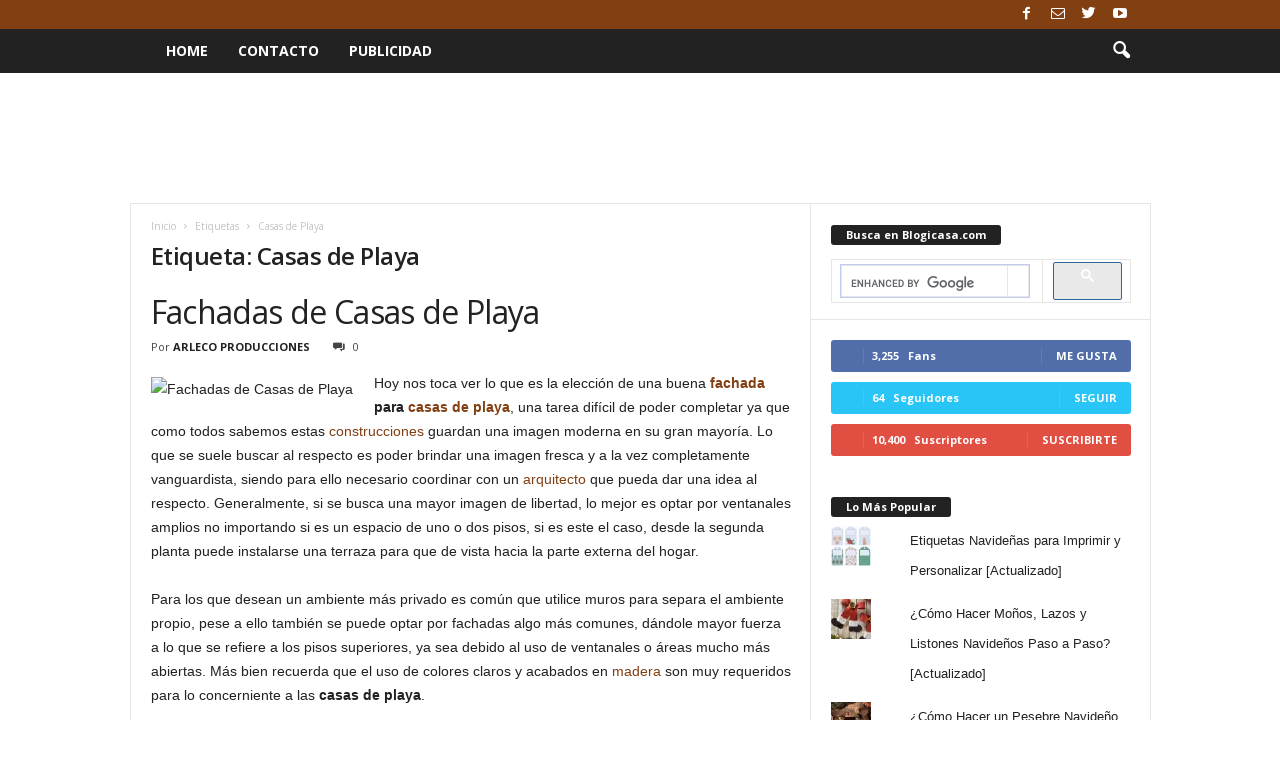

--- FILE ---
content_type: text/html; charset=UTF-8
request_url: https://www.blogicasa.com/tag/casas-de-playa/
body_size: 26363
content:
<!doctype html >
<!--[if IE 8]>    <html class="ie8" dir="ltr" lang="es"> <![endif]-->
<!--[if IE 9]>    <html class="ie9" dir="ltr" lang="es"> <![endif]-->
<!--[if gt IE 8]><!--> <html dir="ltr" lang="es"> <!--<![endif]-->
<head>
    
    <meta charset="UTF-8" />
    <meta name="viewport" content="width=device-width, initial-scale=1.0">
    <link rel="pingback" href="https://www.blogicasa.com/xmlrpc.php" />
    	<style>img:is([sizes="auto" i], [sizes^="auto," i]) { contain-intrinsic-size: 3000px 1500px }</style>
	
		<!-- All in One SEO 4.9.1.1 - aioseo.com -->
		<title>Casas de Playa | Blogicasa | Decoración, Diseño, Muebles, Jardín y más</title>
<link data-rocket-preload as="style" href="https://fonts.googleapis.com/css?family=Open%20Sans%3A400%2C600%2C700%7CRoboto%20Condensed%3A400%2C500%2C700&#038;display=swap" rel="preload">
<link href="https://fonts.googleapis.com/css?family=Open%20Sans%3A400%2C600%2C700%7CRoboto%20Condensed%3A400%2C500%2C700&#038;display=swap" media="print" onload="this.media=&#039;all&#039;" rel="stylesheet">
<noscript><link rel="stylesheet" href="https://fonts.googleapis.com/css?family=Open%20Sans%3A400%2C600%2C700%7CRoboto%20Condensed%3A400%2C500%2C700&#038;display=swap"></noscript>
	<meta name="robots" content="max-image-preview:large" />
	<meta name="google-site-verification" content="iHYu14GQFwpHhy_yTfg7uqoKE00FkGIA-hK7cwnEsGQ" />
	<link rel="canonical" href="https://www.blogicasa.com/tag/casas-de-playa/" />
	<meta name="generator" content="All in One SEO (AIOSEO) 4.9.1.1" />
		<script type="application/ld+json" class="aioseo-schema">
			{"@context":"https:\/\/schema.org","@graph":[{"@type":"BreadcrumbList","@id":"https:\/\/www.blogicasa.com\/tag\/casas-de-playa\/#breadcrumblist","itemListElement":[{"@type":"ListItem","@id":"https:\/\/www.blogicasa.com#listItem","position":1,"name":"Home","item":"https:\/\/www.blogicasa.com","nextItem":{"@type":"ListItem","@id":"https:\/\/www.blogicasa.com\/tag\/casas-de-playa\/#listItem","name":"Casas de Playa"}},{"@type":"ListItem","@id":"https:\/\/www.blogicasa.com\/tag\/casas-de-playa\/#listItem","position":2,"name":"Casas de Playa","previousItem":{"@type":"ListItem","@id":"https:\/\/www.blogicasa.com#listItem","name":"Home"}}]},{"@type":"CollectionPage","@id":"https:\/\/www.blogicasa.com\/tag\/casas-de-playa\/#collectionpage","url":"https:\/\/www.blogicasa.com\/tag\/casas-de-playa\/","name":"Casas de Playa | Blogicasa | Decoraci\u00f3n, Dise\u00f1o, Muebles, Jard\u00edn y m\u00e1s","inLanguage":"es-ES","isPartOf":{"@id":"https:\/\/www.blogicasa.com\/#website"},"breadcrumb":{"@id":"https:\/\/www.blogicasa.com\/tag\/casas-de-playa\/#breadcrumblist"}},{"@type":"Organization","@id":"https:\/\/www.blogicasa.com\/#organization","name":"Blogicasa | Decoraci\u00f3n, Dise\u00f1o, Muebles, Jard\u00edn y m\u00e1s","url":"https:\/\/www.blogicasa.com\/"},{"@type":"WebSite","@id":"https:\/\/www.blogicasa.com\/#website","url":"https:\/\/www.blogicasa.com\/","name":"Blogicasa | Decoraci\u00f3n, Dise\u00f1o, Muebles, Jard\u00edn y m\u00e1s","inLanguage":"es-ES","publisher":{"@id":"https:\/\/www.blogicasa.com\/#organization"}}]}
		</script>
		<!-- All in One SEO -->

<!-- Jetpack Site Verification Tags -->
<meta name="google-site-verification" content="iHYu14GQFwpHhy_yTfg7uqoKE00FkGIA-hK7cwnEsGQ" />
<link rel='dns-prefetch' href='//secure.gravatar.com' />
<link rel='dns-prefetch' href='//stats.wp.com' />
<link rel='dns-prefetch' href='//fonts.googleapis.com' />
<link href='https://fonts.gstatic.com' crossorigin rel='preconnect' />
<link rel="alternate" type="application/rss+xml" title="Blogicasa | Decoración, Diseño, Muebles, Jardín y más &raquo; Feed" href="https://www.blogicasa.com/feed/" />
<link rel="alternate" type="application/rss+xml" title="Blogicasa | Decoración, Diseño, Muebles, Jardín y más &raquo; Feed de los comentarios" href="https://www.blogicasa.com/comments/feed/" />
<link rel="alternate" type="application/rss+xml" title="Blogicasa | Decoración, Diseño, Muebles, Jardín y más &raquo; Etiqueta Casas de Playa del feed" href="https://www.blogicasa.com/tag/casas-de-playa/feed/" />
		<!-- This site uses the Google Analytics by MonsterInsights plugin v9.11.0 - Using Analytics tracking - https://www.monsterinsights.com/ -->
							<script src="//www.googletagmanager.com/gtag/js?id=G-T56GMV2LLF"  data-cfasync="false" data-wpfc-render="false" type="text/javascript" async></script>
			<script data-cfasync="false" data-wpfc-render="false" type="text/javascript">
				var mi_version = '9.11.0';
				var mi_track_user = true;
				var mi_no_track_reason = '';
								var MonsterInsightsDefaultLocations = {"page_location":"https:\/\/www.blogicasa.com\/tag\/casas-de-playa\/"};
								if ( typeof MonsterInsightsPrivacyGuardFilter === 'function' ) {
					var MonsterInsightsLocations = (typeof MonsterInsightsExcludeQuery === 'object') ? MonsterInsightsPrivacyGuardFilter( MonsterInsightsExcludeQuery ) : MonsterInsightsPrivacyGuardFilter( MonsterInsightsDefaultLocations );
				} else {
					var MonsterInsightsLocations = (typeof MonsterInsightsExcludeQuery === 'object') ? MonsterInsightsExcludeQuery : MonsterInsightsDefaultLocations;
				}

								var disableStrs = [
										'ga-disable-G-T56GMV2LLF',
									];

				/* Function to detect opted out users */
				function __gtagTrackerIsOptedOut() {
					for (var index = 0; index < disableStrs.length; index++) {
						if (document.cookie.indexOf(disableStrs[index] + '=true') > -1) {
							return true;
						}
					}

					return false;
				}

				/* Disable tracking if the opt-out cookie exists. */
				if (__gtagTrackerIsOptedOut()) {
					for (var index = 0; index < disableStrs.length; index++) {
						window[disableStrs[index]] = true;
					}
				}

				/* Opt-out function */
				function __gtagTrackerOptout() {
					for (var index = 0; index < disableStrs.length; index++) {
						document.cookie = disableStrs[index] + '=true; expires=Thu, 31 Dec 2099 23:59:59 UTC; path=/';
						window[disableStrs[index]] = true;
					}
				}

				if ('undefined' === typeof gaOptout) {
					function gaOptout() {
						__gtagTrackerOptout();
					}
				}
								window.dataLayer = window.dataLayer || [];

				window.MonsterInsightsDualTracker = {
					helpers: {},
					trackers: {},
				};
				if (mi_track_user) {
					function __gtagDataLayer() {
						dataLayer.push(arguments);
					}

					function __gtagTracker(type, name, parameters) {
						if (!parameters) {
							parameters = {};
						}

						if (parameters.send_to) {
							__gtagDataLayer.apply(null, arguments);
							return;
						}

						if (type === 'event') {
														parameters.send_to = monsterinsights_frontend.v4_id;
							var hookName = name;
							if (typeof parameters['event_category'] !== 'undefined') {
								hookName = parameters['event_category'] + ':' + name;
							}

							if (typeof MonsterInsightsDualTracker.trackers[hookName] !== 'undefined') {
								MonsterInsightsDualTracker.trackers[hookName](parameters);
							} else {
								__gtagDataLayer('event', name, parameters);
							}
							
						} else {
							__gtagDataLayer.apply(null, arguments);
						}
					}

					__gtagTracker('js', new Date());
					__gtagTracker('set', {
						'developer_id.dZGIzZG': true,
											});
					if ( MonsterInsightsLocations.page_location ) {
						__gtagTracker('set', MonsterInsightsLocations);
					}
										__gtagTracker('config', 'G-T56GMV2LLF', {"forceSSL":"true","link_attribution":"true"} );
										window.gtag = __gtagTracker;										(function () {
						/* https://developers.google.com/analytics/devguides/collection/analyticsjs/ */
						/* ga and __gaTracker compatibility shim. */
						var noopfn = function () {
							return null;
						};
						var newtracker = function () {
							return new Tracker();
						};
						var Tracker = function () {
							return null;
						};
						var p = Tracker.prototype;
						p.get = noopfn;
						p.set = noopfn;
						p.send = function () {
							var args = Array.prototype.slice.call(arguments);
							args.unshift('send');
							__gaTracker.apply(null, args);
						};
						var __gaTracker = function () {
							var len = arguments.length;
							if (len === 0) {
								return;
							}
							var f = arguments[len - 1];
							if (typeof f !== 'object' || f === null || typeof f.hitCallback !== 'function') {
								if ('send' === arguments[0]) {
									var hitConverted, hitObject = false, action;
									if ('event' === arguments[1]) {
										if ('undefined' !== typeof arguments[3]) {
											hitObject = {
												'eventAction': arguments[3],
												'eventCategory': arguments[2],
												'eventLabel': arguments[4],
												'value': arguments[5] ? arguments[5] : 1,
											}
										}
									}
									if ('pageview' === arguments[1]) {
										if ('undefined' !== typeof arguments[2]) {
											hitObject = {
												'eventAction': 'page_view',
												'page_path': arguments[2],
											}
										}
									}
									if (typeof arguments[2] === 'object') {
										hitObject = arguments[2];
									}
									if (typeof arguments[5] === 'object') {
										Object.assign(hitObject, arguments[5]);
									}
									if ('undefined' !== typeof arguments[1].hitType) {
										hitObject = arguments[1];
										if ('pageview' === hitObject.hitType) {
											hitObject.eventAction = 'page_view';
										}
									}
									if (hitObject) {
										action = 'timing' === arguments[1].hitType ? 'timing_complete' : hitObject.eventAction;
										hitConverted = mapArgs(hitObject);
										__gtagTracker('event', action, hitConverted);
									}
								}
								return;
							}

							function mapArgs(args) {
								var arg, hit = {};
								var gaMap = {
									'eventCategory': 'event_category',
									'eventAction': 'event_action',
									'eventLabel': 'event_label',
									'eventValue': 'event_value',
									'nonInteraction': 'non_interaction',
									'timingCategory': 'event_category',
									'timingVar': 'name',
									'timingValue': 'value',
									'timingLabel': 'event_label',
									'page': 'page_path',
									'location': 'page_location',
									'title': 'page_title',
									'referrer' : 'page_referrer',
								};
								for (arg in args) {
																		if (!(!args.hasOwnProperty(arg) || !gaMap.hasOwnProperty(arg))) {
										hit[gaMap[arg]] = args[arg];
									} else {
										hit[arg] = args[arg];
									}
								}
								return hit;
							}

							try {
								f.hitCallback();
							} catch (ex) {
							}
						};
						__gaTracker.create = newtracker;
						__gaTracker.getByName = newtracker;
						__gaTracker.getAll = function () {
							return [];
						};
						__gaTracker.remove = noopfn;
						__gaTracker.loaded = true;
						window['__gaTracker'] = __gaTracker;
					})();
									} else {
										console.log("");
					(function () {
						function __gtagTracker() {
							return null;
						}

						window['__gtagTracker'] = __gtagTracker;
						window['gtag'] = __gtagTracker;
					})();
									}
			</script>
							<!-- / Google Analytics by MonsterInsights -->
		<style id='wp-emoji-styles-inline-css' type='text/css'>

	img.wp-smiley, img.emoji {
		display: inline !important;
		border: none !important;
		box-shadow: none !important;
		height: 1em !important;
		width: 1em !important;
		margin: 0 0.07em !important;
		vertical-align: -0.1em !important;
		background: none !important;
		padding: 0 !important;
	}
</style>
<link rel='stylesheet' id='wp-block-library-css' href='https://www.blogicasa.com/wp-includes/css/dist/block-library/style.min.css?ver=6.8.3' type='text/css' media='all' />
<style id='classic-theme-styles-inline-css' type='text/css'>
/*! This file is auto-generated */
.wp-block-button__link{color:#fff;background-color:#32373c;border-radius:9999px;box-shadow:none;text-decoration:none;padding:calc(.667em + 2px) calc(1.333em + 2px);font-size:1.125em}.wp-block-file__button{background:#32373c;color:#fff;text-decoration:none}
</style>
<link rel='stylesheet' id='aioseo/css/src/vue/standalone/blocks/table-of-contents/global.scss-css' href='https://www.blogicasa.com/wp-content/plugins/all-in-one-seo-pack/dist/Lite/assets/css/table-of-contents/global.e90f6d47.css?ver=4.9.1.1' type='text/css' media='all' />
<link rel='stylesheet' id='mediaelement-css' href='https://www.blogicasa.com/wp-content/cache/background-css/1/www.blogicasa.com/wp-includes/js/mediaelement/mediaelementplayer-legacy.min.css?ver=4.2.17&wpr_t=1766699687' type='text/css' media='all' />
<link rel='stylesheet' id='wp-mediaelement-css' href='https://www.blogicasa.com/wp-includes/js/mediaelement/wp-mediaelement.min.css?ver=6.8.3' type='text/css' media='all' />
<style id='jetpack-sharing-buttons-style-inline-css' type='text/css'>
.jetpack-sharing-buttons__services-list{display:flex;flex-direction:row;flex-wrap:wrap;gap:0;list-style-type:none;margin:5px;padding:0}.jetpack-sharing-buttons__services-list.has-small-icon-size{font-size:12px}.jetpack-sharing-buttons__services-list.has-normal-icon-size{font-size:16px}.jetpack-sharing-buttons__services-list.has-large-icon-size{font-size:24px}.jetpack-sharing-buttons__services-list.has-huge-icon-size{font-size:36px}@media print{.jetpack-sharing-buttons__services-list{display:none!important}}.editor-styles-wrapper .wp-block-jetpack-sharing-buttons{gap:0;padding-inline-start:0}ul.jetpack-sharing-buttons__services-list.has-background{padding:1.25em 2.375em}
</style>
<style id='global-styles-inline-css' type='text/css'>
:root{--wp--preset--aspect-ratio--square: 1;--wp--preset--aspect-ratio--4-3: 4/3;--wp--preset--aspect-ratio--3-4: 3/4;--wp--preset--aspect-ratio--3-2: 3/2;--wp--preset--aspect-ratio--2-3: 2/3;--wp--preset--aspect-ratio--16-9: 16/9;--wp--preset--aspect-ratio--9-16: 9/16;--wp--preset--color--black: #000000;--wp--preset--color--cyan-bluish-gray: #abb8c3;--wp--preset--color--white: #ffffff;--wp--preset--color--pale-pink: #f78da7;--wp--preset--color--vivid-red: #cf2e2e;--wp--preset--color--luminous-vivid-orange: #ff6900;--wp--preset--color--luminous-vivid-amber: #fcb900;--wp--preset--color--light-green-cyan: #7bdcb5;--wp--preset--color--vivid-green-cyan: #00d084;--wp--preset--color--pale-cyan-blue: #8ed1fc;--wp--preset--color--vivid-cyan-blue: #0693e3;--wp--preset--color--vivid-purple: #9b51e0;--wp--preset--gradient--vivid-cyan-blue-to-vivid-purple: linear-gradient(135deg,rgba(6,147,227,1) 0%,rgb(155,81,224) 100%);--wp--preset--gradient--light-green-cyan-to-vivid-green-cyan: linear-gradient(135deg,rgb(122,220,180) 0%,rgb(0,208,130) 100%);--wp--preset--gradient--luminous-vivid-amber-to-luminous-vivid-orange: linear-gradient(135deg,rgba(252,185,0,1) 0%,rgba(255,105,0,1) 100%);--wp--preset--gradient--luminous-vivid-orange-to-vivid-red: linear-gradient(135deg,rgba(255,105,0,1) 0%,rgb(207,46,46) 100%);--wp--preset--gradient--very-light-gray-to-cyan-bluish-gray: linear-gradient(135deg,rgb(238,238,238) 0%,rgb(169,184,195) 100%);--wp--preset--gradient--cool-to-warm-spectrum: linear-gradient(135deg,rgb(74,234,220) 0%,rgb(151,120,209) 20%,rgb(207,42,186) 40%,rgb(238,44,130) 60%,rgb(251,105,98) 80%,rgb(254,248,76) 100%);--wp--preset--gradient--blush-light-purple: linear-gradient(135deg,rgb(255,206,236) 0%,rgb(152,150,240) 100%);--wp--preset--gradient--blush-bordeaux: linear-gradient(135deg,rgb(254,205,165) 0%,rgb(254,45,45) 50%,rgb(107,0,62) 100%);--wp--preset--gradient--luminous-dusk: linear-gradient(135deg,rgb(255,203,112) 0%,rgb(199,81,192) 50%,rgb(65,88,208) 100%);--wp--preset--gradient--pale-ocean: linear-gradient(135deg,rgb(255,245,203) 0%,rgb(182,227,212) 50%,rgb(51,167,181) 100%);--wp--preset--gradient--electric-grass: linear-gradient(135deg,rgb(202,248,128) 0%,rgb(113,206,126) 100%);--wp--preset--gradient--midnight: linear-gradient(135deg,rgb(2,3,129) 0%,rgb(40,116,252) 100%);--wp--preset--font-size--small: 10px;--wp--preset--font-size--medium: 20px;--wp--preset--font-size--large: 30px;--wp--preset--font-size--x-large: 42px;--wp--preset--font-size--regular: 14px;--wp--preset--font-size--larger: 48px;--wp--preset--spacing--20: 0.44rem;--wp--preset--spacing--30: 0.67rem;--wp--preset--spacing--40: 1rem;--wp--preset--spacing--50: 1.5rem;--wp--preset--spacing--60: 2.25rem;--wp--preset--spacing--70: 3.38rem;--wp--preset--spacing--80: 5.06rem;--wp--preset--shadow--natural: 6px 6px 9px rgba(0, 0, 0, 0.2);--wp--preset--shadow--deep: 12px 12px 50px rgba(0, 0, 0, 0.4);--wp--preset--shadow--sharp: 6px 6px 0px rgba(0, 0, 0, 0.2);--wp--preset--shadow--outlined: 6px 6px 0px -3px rgba(255, 255, 255, 1), 6px 6px rgba(0, 0, 0, 1);--wp--preset--shadow--crisp: 6px 6px 0px rgba(0, 0, 0, 1);}:where(.is-layout-flex){gap: 0.5em;}:where(.is-layout-grid){gap: 0.5em;}body .is-layout-flex{display: flex;}.is-layout-flex{flex-wrap: wrap;align-items: center;}.is-layout-flex > :is(*, div){margin: 0;}body .is-layout-grid{display: grid;}.is-layout-grid > :is(*, div){margin: 0;}:where(.wp-block-columns.is-layout-flex){gap: 2em;}:where(.wp-block-columns.is-layout-grid){gap: 2em;}:where(.wp-block-post-template.is-layout-flex){gap: 1.25em;}:where(.wp-block-post-template.is-layout-grid){gap: 1.25em;}.has-black-color{color: var(--wp--preset--color--black) !important;}.has-cyan-bluish-gray-color{color: var(--wp--preset--color--cyan-bluish-gray) !important;}.has-white-color{color: var(--wp--preset--color--white) !important;}.has-pale-pink-color{color: var(--wp--preset--color--pale-pink) !important;}.has-vivid-red-color{color: var(--wp--preset--color--vivid-red) !important;}.has-luminous-vivid-orange-color{color: var(--wp--preset--color--luminous-vivid-orange) !important;}.has-luminous-vivid-amber-color{color: var(--wp--preset--color--luminous-vivid-amber) !important;}.has-light-green-cyan-color{color: var(--wp--preset--color--light-green-cyan) !important;}.has-vivid-green-cyan-color{color: var(--wp--preset--color--vivid-green-cyan) !important;}.has-pale-cyan-blue-color{color: var(--wp--preset--color--pale-cyan-blue) !important;}.has-vivid-cyan-blue-color{color: var(--wp--preset--color--vivid-cyan-blue) !important;}.has-vivid-purple-color{color: var(--wp--preset--color--vivid-purple) !important;}.has-black-background-color{background-color: var(--wp--preset--color--black) !important;}.has-cyan-bluish-gray-background-color{background-color: var(--wp--preset--color--cyan-bluish-gray) !important;}.has-white-background-color{background-color: var(--wp--preset--color--white) !important;}.has-pale-pink-background-color{background-color: var(--wp--preset--color--pale-pink) !important;}.has-vivid-red-background-color{background-color: var(--wp--preset--color--vivid-red) !important;}.has-luminous-vivid-orange-background-color{background-color: var(--wp--preset--color--luminous-vivid-orange) !important;}.has-luminous-vivid-amber-background-color{background-color: var(--wp--preset--color--luminous-vivid-amber) !important;}.has-light-green-cyan-background-color{background-color: var(--wp--preset--color--light-green-cyan) !important;}.has-vivid-green-cyan-background-color{background-color: var(--wp--preset--color--vivid-green-cyan) !important;}.has-pale-cyan-blue-background-color{background-color: var(--wp--preset--color--pale-cyan-blue) !important;}.has-vivid-cyan-blue-background-color{background-color: var(--wp--preset--color--vivid-cyan-blue) !important;}.has-vivid-purple-background-color{background-color: var(--wp--preset--color--vivid-purple) !important;}.has-black-border-color{border-color: var(--wp--preset--color--black) !important;}.has-cyan-bluish-gray-border-color{border-color: var(--wp--preset--color--cyan-bluish-gray) !important;}.has-white-border-color{border-color: var(--wp--preset--color--white) !important;}.has-pale-pink-border-color{border-color: var(--wp--preset--color--pale-pink) !important;}.has-vivid-red-border-color{border-color: var(--wp--preset--color--vivid-red) !important;}.has-luminous-vivid-orange-border-color{border-color: var(--wp--preset--color--luminous-vivid-orange) !important;}.has-luminous-vivid-amber-border-color{border-color: var(--wp--preset--color--luminous-vivid-amber) !important;}.has-light-green-cyan-border-color{border-color: var(--wp--preset--color--light-green-cyan) !important;}.has-vivid-green-cyan-border-color{border-color: var(--wp--preset--color--vivid-green-cyan) !important;}.has-pale-cyan-blue-border-color{border-color: var(--wp--preset--color--pale-cyan-blue) !important;}.has-vivid-cyan-blue-border-color{border-color: var(--wp--preset--color--vivid-cyan-blue) !important;}.has-vivid-purple-border-color{border-color: var(--wp--preset--color--vivid-purple) !important;}.has-vivid-cyan-blue-to-vivid-purple-gradient-background{background: var(--wp--preset--gradient--vivid-cyan-blue-to-vivid-purple) !important;}.has-light-green-cyan-to-vivid-green-cyan-gradient-background{background: var(--wp--preset--gradient--light-green-cyan-to-vivid-green-cyan) !important;}.has-luminous-vivid-amber-to-luminous-vivid-orange-gradient-background{background: var(--wp--preset--gradient--luminous-vivid-amber-to-luminous-vivid-orange) !important;}.has-luminous-vivid-orange-to-vivid-red-gradient-background{background: var(--wp--preset--gradient--luminous-vivid-orange-to-vivid-red) !important;}.has-very-light-gray-to-cyan-bluish-gray-gradient-background{background: var(--wp--preset--gradient--very-light-gray-to-cyan-bluish-gray) !important;}.has-cool-to-warm-spectrum-gradient-background{background: var(--wp--preset--gradient--cool-to-warm-spectrum) !important;}.has-blush-light-purple-gradient-background{background: var(--wp--preset--gradient--blush-light-purple) !important;}.has-blush-bordeaux-gradient-background{background: var(--wp--preset--gradient--blush-bordeaux) !important;}.has-luminous-dusk-gradient-background{background: var(--wp--preset--gradient--luminous-dusk) !important;}.has-pale-ocean-gradient-background{background: var(--wp--preset--gradient--pale-ocean) !important;}.has-electric-grass-gradient-background{background: var(--wp--preset--gradient--electric-grass) !important;}.has-midnight-gradient-background{background: var(--wp--preset--gradient--midnight) !important;}.has-small-font-size{font-size: var(--wp--preset--font-size--small) !important;}.has-medium-font-size{font-size: var(--wp--preset--font-size--medium) !important;}.has-large-font-size{font-size: var(--wp--preset--font-size--large) !important;}.has-x-large-font-size{font-size: var(--wp--preset--font-size--x-large) !important;}
:where(.wp-block-post-template.is-layout-flex){gap: 1.25em;}:where(.wp-block-post-template.is-layout-grid){gap: 1.25em;}
:where(.wp-block-columns.is-layout-flex){gap: 2em;}:where(.wp-block-columns.is-layout-grid){gap: 2em;}
:root :where(.wp-block-pullquote){font-size: 1.5em;line-height: 1.6;}
</style>

<link rel='stylesheet' id='td-theme-css' href='https://www.blogicasa.com/wp-content/cache/background-css/1/www.blogicasa.com/wp-content/themes/Newsmag/style.css?ver=4.9.3&wpr_t=1766699687' type='text/css' media='all' />
<style id='td-theme-inline-css' type='text/css'>
    
        @media (max-width: 767px) {
            .td-header-desktop-wrap {
                display: none;
            }
        }
        @media (min-width: 767px) {
            .td-header-mobile-wrap {
                display: none;
            }
        }
    
	
</style>
<link rel='stylesheet' id='td-legacy-framework-front-style-css' href='https://www.blogicasa.com/wp-content/cache/background-css/1/www.blogicasa.com/wp-content/plugins/td-composer/legacy/Newsmag/assets/css/td_legacy_main.css?ver=1635eff777f3f984f6e7620a0dd3902b&wpr_t=1766699687' type='text/css' media='all' />
<link rel='stylesheet' id='sharedaddy-css' href='https://www.blogicasa.com/wp-content/plugins/jetpack/modules/sharedaddy/sharing.css?ver=15.3.1' type='text/css' media='all' />
<link rel='stylesheet' id='social-logos-css' href='https://www.blogicasa.com/wp-content/plugins/jetpack/_inc/social-logos/social-logos.min.css?ver=15.3.1' type='text/css' media='all' />
<script type="text/javascript" src="https://www.blogicasa.com/wp-content/plugins/google-analytics-for-wordpress/assets/js/frontend-gtag.min.js?ver=9.11.0" id="monsterinsights-frontend-script-js" async="async" data-wp-strategy="async"></script>
<script data-cfasync="false" data-wpfc-render="false" type="text/javascript" id='monsterinsights-frontend-script-js-extra'>/* <![CDATA[ */
var monsterinsights_frontend = {"js_events_tracking":"true","download_extensions":"doc,pdf,ppt,zip,xls,docx,pptx,xlsx","inbound_paths":"[{\"path\":\"\\\/go\\\/\",\"label\":\"affiliate\"},{\"path\":\"\\\/recommend\\\/\",\"label\":\"affiliate\"}]","home_url":"https:\/\/www.blogicasa.com","hash_tracking":"false","v4_id":"G-T56GMV2LLF"};/* ]]> */
</script>
<script type="text/javascript" src="https://www.blogicasa.com/wp-includes/js/jquery/jquery.min.js?ver=3.7.1" id="jquery-core-js"></script>
<script type="text/javascript" src="https://www.blogicasa.com/wp-includes/js/jquery/jquery-migrate.min.js?ver=3.4.1" id="jquery-migrate-js"></script>
<script type="text/javascript" id="jquery-js-after">
/* <![CDATA[ */
jQuery(document).ready(function() {
	jQuery(".831b31a9663b9b8e629181c6d38d1b11").click(function() {
		jQuery.post(
			"https://www.blogicasa.com/wp-admin/admin-ajax.php", {
				"action": "quick_adsense_onpost_ad_click",
				"quick_adsense_onpost_ad_index": jQuery(this).attr("data-index"),
				"quick_adsense_nonce": "b96c3f469f",
			}, function(response) { }
		);
	});
});
/* ]]> */
</script>
<link rel="https://api.w.org/" href="https://www.blogicasa.com/wp-json/" /><link rel="alternate" title="JSON" type="application/json" href="https://www.blogicasa.com/wp-json/wp/v2/tags/493" /><link rel="EditURI" type="application/rsd+xml" title="RSD" href="https://www.blogicasa.com/xmlrpc.php?rsd" />
<meta name="generator" content="WordPress 6.8.3" />
	<style>img#wpstats{display:none}</style>
		<!--[if lt IE 9]><script src="https://cdnjs.cloudflare.com/ajax/libs/html5shiv/3.7.3/html5shiv.js"></script><![endif]-->
    			<script>
				window.tdwGlobal = {"adminUrl":"https:\/\/www.blogicasa.com\/wp-admin\/","wpRestNonce":"09be391ba2","wpRestUrl":"https:\/\/www.blogicasa.com\/wp-json\/","permalinkStructure":"\/%postname%\/"};
			</script>
			
<!-- JS generated by theme -->

<script>
    
    

	    var tdBlocksArray = []; //here we store all the items for the current page

	    //td_block class - each ajax block uses a object of this class for requests
	    function tdBlock() {
		    this.id = '';
		    this.block_type = 1; //block type id (1-234 etc)
		    this.atts = '';
		    this.td_column_number = '';
		    this.td_current_page = 1; //
		    this.post_count = 0; //from wp
		    this.found_posts = 0; //from wp
		    this.max_num_pages = 0; //from wp
		    this.td_filter_value = ''; //current live filter value
		    this.is_ajax_running = false;
		    this.td_user_action = ''; // load more or infinite loader (used by the animation)
		    this.header_color = '';
		    this.ajax_pagination_infinite_stop = ''; //show load more at page x
	    }


        // td_js_generator - mini detector
        (function(){
            var htmlTag = document.getElementsByTagName("html")[0];

	        if ( navigator.userAgent.indexOf("MSIE 10.0") > -1 ) {
                htmlTag.className += ' ie10';
            }

            if ( !!navigator.userAgent.match(/Trident.*rv\:11\./) ) {
                htmlTag.className += ' ie11';
            }

	        if ( navigator.userAgent.indexOf("Edge") > -1 ) {
                htmlTag.className += ' ieEdge';
            }

            if ( /(iPad|iPhone|iPod)/g.test(navigator.userAgent) ) {
                htmlTag.className += ' td-md-is-ios';
            }

            var user_agent = navigator.userAgent.toLowerCase();
            if ( user_agent.indexOf("android") > -1 ) {
                htmlTag.className += ' td-md-is-android';
            }

            if ( -1 !== navigator.userAgent.indexOf('Mac OS X')  ) {
                htmlTag.className += ' td-md-is-os-x';
            }

            if ( /chrom(e|ium)/.test(navigator.userAgent.toLowerCase()) ) {
               htmlTag.className += ' td-md-is-chrome';
            }

            if ( -1 !== navigator.userAgent.indexOf('Firefox') ) {
                htmlTag.className += ' td-md-is-firefox';
            }

            if ( -1 !== navigator.userAgent.indexOf('Safari') && -1 === navigator.userAgent.indexOf('Chrome') ) {
                htmlTag.className += ' td-md-is-safari';
            }

            if( -1 !== navigator.userAgent.indexOf('IEMobile') ){
                htmlTag.className += ' td-md-is-iemobile';
            }

        })();




        var tdLocalCache = {};

        ( function () {
            "use strict";

            tdLocalCache = {
                data: {},
                remove: function (resource_id) {
                    delete tdLocalCache.data[resource_id];
                },
                exist: function (resource_id) {
                    return tdLocalCache.data.hasOwnProperty(resource_id) && tdLocalCache.data[resource_id] !== null;
                },
                get: function (resource_id) {
                    return tdLocalCache.data[resource_id];
                },
                set: function (resource_id, cachedData) {
                    tdLocalCache.remove(resource_id);
                    tdLocalCache.data[resource_id] = cachedData;
                }
            };
        })();

    
    
var td_viewport_interval_list=[{"limitBottom":767,"sidebarWidth":251},{"limitBottom":1023,"sidebarWidth":339}];
var tdc_is_installed="yes";
var td_ajax_url="https:\/\/www.blogicasa.com\/wp-admin\/admin-ajax.php?td_theme_name=Newsmag&v=4.9.3";
var td_get_template_directory_uri="https:\/\/www.blogicasa.com\/wp-content\/plugins\/td-composer\/legacy\/common";
var tds_snap_menu="";
var tds_logo_on_sticky="";
var tds_header_style="5";
var td_please_wait="Por favor espera...";
var td_email_user_pass_incorrect="Usuario o contrase\u00f1a incorrecta!";
var td_email_user_incorrect="Correo electr\u00f3nico o nombre de usuario incorrecto!";
var td_email_incorrect="Email incorrecto!";
var tds_more_articles_on_post_enable="";
var tds_more_articles_on_post_time_to_wait="";
var tds_more_articles_on_post_pages_distance_from_top=0;
var tds_theme_color_site_wide="#823f12";
var tds_smart_sidebar="";
var tdThemeName="Newsmag";
var td_magnific_popup_translation_tPrev="Anterior (tecla de flecha izquierda)";
var td_magnific_popup_translation_tNext="Siguiente (tecla de flecha derecha)";
var td_magnific_popup_translation_tCounter="%curr% de %total%";
var td_magnific_popup_translation_ajax_tError="El contenido de %url% no pudo cargarse.";
var td_magnific_popup_translation_image_tError="La imagen #%curr% no pudo cargarse.";
var tdBlockNonce="d1dbe2bde0";
var tdDateNamesI18n={"month_names":["enero","febrero","marzo","abril","mayo","junio","julio","agosto","septiembre","octubre","noviembre","diciembre"],"month_names_short":["Ene","Feb","Mar","Abr","May","Jun","Jul","Ago","Sep","Oct","Nov","Dic"],"day_names":["domingo","lunes","martes","mi\u00e9rcoles","jueves","viernes","s\u00e1bado"],"day_names_short":["Dom","Lun","Mar","Mi\u00e9","Jue","Vie","S\u00e1b"]};
var td_ad_background_click_link="";
var td_ad_background_click_target="";
</script>


<!-- Header style compiled by theme -->

<style>
    

body {
	background-color:#ffffff;
}
.td-header-border:before,
    .td-trending-now-title,
    .td_block_mega_menu .td_mega_menu_sub_cats .cur-sub-cat,
    .td-post-category:hover,
    .td-header-style-2 .td-header-sp-logo,
    .td-next-prev-wrap a:hover i,
    .page-nav .current,
    .widget_calendar tfoot a:hover,
    .td-footer-container .widget_search .wpb_button:hover,
    .td-scroll-up-visible,
    .dropcap,
    .td-category a,
    input[type="submit"]:hover,
    .td-post-small-box a:hover,
    .td-404-sub-sub-title a:hover,
    .td-rating-bar-wrap div,
    .td_top_authors .td-active .td-author-post-count,
    .td_top_authors .td-active .td-author-comments-count,
    .td_smart_list_3 .td-sml3-top-controls i:hover,
    .td_smart_list_3 .td-sml3-bottom-controls i:hover,
    .td_wrapper_video_playlist .td_video_controls_playlist_wrapper,
    .td-read-more a:hover,
    .td-login-wrap .btn,
    .td_display_err,
    .td-header-style-6 .td-top-menu-full,
    #bbpress-forums button:hover,
    #bbpress-forums .bbp-pagination .current,
    .bbp_widget_login .button:hover,
    .header-search-wrap .td-drop-down-search .btn:hover,
    .td-post-text-content .more-link-wrap:hover a,
    #buddypress div.item-list-tabs ul li > a span,
    #buddypress div.item-list-tabs ul li > a:hover span,
    #buddypress input[type=submit]:hover,
    #buddypress a.button:hover span,
    #buddypress div.item-list-tabs ul li.selected a span,
    #buddypress div.item-list-tabs ul li.current a span,
    #buddypress input[type=submit]:focus,
    .td-grid-style-3 .td-big-grid-post .td-module-thumb a:last-child:before,
    .td-grid-style-4 .td-big-grid-post .td-module-thumb a:last-child:before,
    .td-grid-style-5 .td-big-grid-post .td-module-thumb:after,
    .td_category_template_2 .td-category-siblings .td-category a:hover,
    .td-weather-week:before,
    .td-weather-information:before,
     .td_3D_btn,
    .td_shadow_btn,
    .td_default_btn,
    .td_square_btn, 
    .td_outlined_btn:hover {
        background-color: #823f12;
    }

    @media (max-width: 767px) {
        .td-category a.td-current-sub-category {
            background-color: #823f12;
        }
    }

    .woocommerce .onsale,
    .woocommerce .woocommerce a.button:hover,
    .woocommerce-page .woocommerce .button:hover,
    .single-product .product .summary .cart .button:hover,
    .woocommerce .woocommerce .product a.button:hover,
    .woocommerce .product a.button:hover,
    .woocommerce .product #respond input#submit:hover,
    .woocommerce .checkout input#place_order:hover,
    .woocommerce .woocommerce.widget .button:hover,
    .woocommerce .woocommerce-message .button:hover,
    .woocommerce .woocommerce-error .button:hover,
    .woocommerce .woocommerce-info .button:hover,
    .woocommerce.widget .ui-slider .ui-slider-handle,
    .vc_btn-black:hover,
	.wpb_btn-black:hover,
	.item-list-tabs .feed:hover a,
	.td-smart-list-button:hover {
    	background-color: #823f12;
    }

    .td-header-sp-top-menu .top-header-menu > .current-menu-item > a,
    .td-header-sp-top-menu .top-header-menu > .current-menu-ancestor > a,
    .td-header-sp-top-menu .top-header-menu > .current-category-ancestor > a,
    .td-header-sp-top-menu .top-header-menu > li > a:hover,
    .td-header-sp-top-menu .top-header-menu > .sfHover > a,
    .top-header-menu ul .current-menu-item > a,
    .top-header-menu ul .current-menu-ancestor > a,
    .top-header-menu ul .current-category-ancestor > a,
    .top-header-menu ul li > a:hover,
    .top-header-menu ul .sfHover > a,
    .sf-menu ul .td-menu-item > a:hover,
    .sf-menu ul .sfHover > a,
    .sf-menu ul .current-menu-ancestor > a,
    .sf-menu ul .current-category-ancestor > a,
    .sf-menu ul .current-menu-item > a,
    .td_module_wrap:hover .entry-title a,
    .td_mod_mega_menu:hover .entry-title a,
    .footer-email-wrap a,
    .widget a:hover,
    .td-footer-container .widget_calendar #today,
    .td-category-pulldown-filter a.td-pulldown-category-filter-link:hover,
    .td-load-more-wrap a:hover,
    .td-post-next-prev-content a:hover,
    .td-author-name a:hover,
    .td-author-url a:hover,
    .td_mod_related_posts:hover .entry-title a,
    .td-search-query,
    .header-search-wrap .td-drop-down-search .result-msg a:hover,
    .td_top_authors .td-active .td-authors-name a,
    .post blockquote p,
    .td-post-content blockquote p,
    .page blockquote p,
    .comment-list cite a:hover,
    .comment-list cite:hover,
    .comment-list .comment-reply-link:hover,
    a,
    .white-menu #td-header-menu .sf-menu > li > a:hover,
    .white-menu #td-header-menu .sf-menu > .current-menu-ancestor > a,
    .white-menu #td-header-menu .sf-menu > .current-menu-item > a,
    .td_quote_on_blocks,
    #bbpress-forums .bbp-forum-freshness a:hover,
    #bbpress-forums .bbp-topic-freshness a:hover,
    #bbpress-forums .bbp-forums-list li a:hover,
    #bbpress-forums .bbp-forum-title:hover,
    #bbpress-forums .bbp-topic-permalink:hover,
    #bbpress-forums .bbp-topic-started-by a:hover,
    #bbpress-forums .bbp-topic-started-in a:hover,
    #bbpress-forums .bbp-body .super-sticky li.bbp-topic-title .bbp-topic-permalink,
    #bbpress-forums .bbp-body .sticky li.bbp-topic-title .bbp-topic-permalink,
    #bbpress-forums #subscription-toggle a:hover,
    #bbpress-forums #favorite-toggle a:hover,
    .woocommerce-account .woocommerce-MyAccount-navigation a:hover,
    .widget_display_replies .bbp-author-name,
    .widget_display_topics .bbp-author-name,
    .archive .widget_archive .current,
    .archive .widget_archive .current a,
    .td-subcategory-header .td-category-siblings .td-subcat-dropdown a.td-current-sub-category,
    .td-subcategory-header .td-category-siblings .td-subcat-dropdown a:hover,
    .td-pulldown-filter-display-option:hover,
    .td-pulldown-filter-display-option .td-pulldown-filter-link:hover,
    .td_normal_slide .td-wrapper-pulldown-filter .td-pulldown-filter-list a:hover,
    #buddypress ul.item-list li div.item-title a:hover,
    .td_block_13 .td-pulldown-filter-list a:hover,
    .td_smart_list_8 .td-smart-list-dropdown-wrap .td-smart-list-button:hover,
    .td_smart_list_8 .td-smart-list-dropdown-wrap .td-smart-list-button:hover i,
    .td-sub-footer-container a:hover,
    .td-instagram-user a,
     .td_outlined_btn {
        color: #823f12;
    }

    .td-mega-menu .wpb_content_element li a:hover,
    .td_login_tab_focus {
        color: #823f12 !important;
    }

    .td-next-prev-wrap a:hover i,
    .page-nav .current,
    .widget_tag_cloud a:hover,
    .post .td_quote_box,
    .page .td_quote_box,
    .td-login-panel-title,
    #bbpress-forums .bbp-pagination .current,
    .td_category_template_2 .td-category-siblings .td-category a:hover,
    .page-template-page-pagebuilder-latest .td-instagram-user,
     .td_outlined_btn {
        border-color: #823f12;
    }

    .td_wrapper_video_playlist .td_video_currently_playing:after,
    .item-list-tabs .feed:hover {
        border-color: #823f12 !important;
    }


    
    .td-header-top-menu,
    .td-header-wrap .td-top-menu-full {
        background-color: #823f12;
    }

    .td-header-style-1 .td-header-top-menu,
    .td-header-style-2 .td-top-bar-container,
    .td-header-style-7 .td-header-top-menu {
        padding: 0 12px;
        top: 0;
    }
</style>




<script type="application/ld+json">
    {
        "@context": "http://schema.org",
        "@type": "BreadcrumbList",
        "itemListElement": [
            {
                "@type": "ListItem",
                "position": 1,
                "item": {
                    "@type": "WebSite",
                    "@id": "https://www.blogicasa.com/",
                    "name": "Inicio"
                }
            },
            {
                "@type": "ListItem",
                "position": 2,
                    "item": {
                    "@type": "WebPage",
                    "@id": "https://www.blogicasa.com/tag/casas-de-playa/",
                    "name": "Casas de Playa"
                }
            }    
        ]
    }
</script>
	<style id="tdw-css-placeholder">.stepccgfkfmvxfckjllo{} .step4636435346{}</style><script>var a=1;var b=2;var c=4;</script><style></style><noscript><style id="rocket-lazyload-nojs-css">.rll-youtube-player, [data-lazy-src]{display:none !important;}</style></noscript><style id="wpr-lazyload-bg-container"></style><style id="wpr-lazyload-bg-exclusion"></style>
<noscript>
<style id="wpr-lazyload-bg-nostyle">.mejs-overlay-button{--wpr-bg-7493ccbc-3605-4304-b047-4a1ae4172ed4: url('https://www.blogicasa.com/wp-includes/js/mediaelement/mejs-controls.svg');}.mejs-overlay-loading-bg-img{--wpr-bg-e0262b9d-7b48-4793-9103-1b5414eab02e: url('https://www.blogicasa.com/wp-includes/js/mediaelement/mejs-controls.svg');}.mejs-button>button{--wpr-bg-e87d8279-0552-4266-904b-bdb3a9c0a6cb: url('https://www.blogicasa.com/wp-includes/js/mediaelement/mejs-controls.svg');}.td-page-content .wp-block-pullquote blockquote p:first-child:before,
.td-post-content .wp-block-pullquote blockquote p:first-child:before,
.wpb_text_column .wp-block-pullquote blockquote p:first-child:before,
.td_block_text_with_title .wp-block-pullquote blockquote p:first-child:before,
.mce-content-body .wp-block-pullquote blockquote p:first-child:before,
.comment-content .wp-block-pullquote blockquote p:first-child:before,
.td-page-content .td_pull_quote p:first-child:before,
.td-post-content .td_pull_quote p:first-child:before,
.wpb_text_column .td_pull_quote p:first-child:before,
.td_block_text_with_title .td_pull_quote p:first-child:before,
.mce-content-body .td_pull_quote p:first-child:before,
.comment-content .td_pull_quote p:first-child:before{--wpr-bg-88aa4c09-d9fa-4124-9353-40923eec5e12: url('https://www.blogicasa.com/wp-content/themes/Newsmag/images/icons/pull-quote-left.png');}.td-page-content .wp-block-pullquote blockquote p:after,
.td-post-content .wp-block-pullquote blockquote p:after,
.wpb_text_column .wp-block-pullquote blockquote p:after,
.td_block_text_with_title .wp-block-pullquote blockquote p:after,
.mce-content-body .wp-block-pullquote blockquote p:after,
.comment-content .wp-block-pullquote blockquote p:after,
.td-page-content .td_pull_quote p:after,
.td-post-content .td_pull_quote p:after,
.wpb_text_column .td_pull_quote p:after,
.td_block_text_with_title .td_pull_quote p:after,
.mce-content-body .td_pull_quote p:after,
.comment-content .td_pull_quote p:after{--wpr-bg-7cc83b50-dd9b-495b-92e2-fdc81707bc8e: url('https://www.blogicasa.com/wp-content/themes/Newsmag/images/icons/pull-quote-right.png');}.clear-sky-d{--wpr-bg-59227755-f448-4879-a8aa-5559fa8b0361: url('https://www.blogicasa.com/wp-content/plugins/td-composer/legacy/Newsmag/assets/images/sprite/weather/clear-sky-d.png');}.clear-sky-n{--wpr-bg-3430fd3e-1fa4-42b4-854c-6b9d7238d108: url('https://www.blogicasa.com/wp-content/plugins/td-composer/legacy/Newsmag/assets/images/sprite/weather/clear-sky-n.png');}.few-clouds-d{--wpr-bg-c8867634-e298-447b-bbf9-24165798e762: url('https://www.blogicasa.com/wp-content/plugins/td-composer/legacy/Newsmag/assets/images/sprite/weather/few-clouds-d.png');}.few-clouds-n{--wpr-bg-d6decffc-c5ed-4bba-827d-255a02811090: url('https://www.blogicasa.com/wp-content/plugins/td-composer/legacy/Newsmag/assets/images/sprite/weather/few-clouds-n.png');}.scattered-clouds-d{--wpr-bg-a003b973-20f8-4361-a909-b9bca42b22a9: url('https://www.blogicasa.com/wp-content/plugins/td-composer/legacy/Newsmag/assets/images/sprite/weather/scattered-clouds-d.png');}.scattered-clouds-n{--wpr-bg-e0d165a2-321c-4408-b6c2-7fe4f10b65b6: url('https://www.blogicasa.com/wp-content/plugins/td-composer/legacy/Newsmag/assets/images/sprite/weather/scattered-clouds-n.png');}.broken-clouds-d{--wpr-bg-bcad3dcf-f94d-48ff-9f59-c7b62e538cbb: url('https://www.blogicasa.com/wp-content/plugins/td-composer/legacy/Newsmag/assets/images/sprite/weather/broken-clouds-d.png');}.broken-clouds-n{--wpr-bg-cab5a054-a341-493a-aec8-776283e8f31c: url('https://www.blogicasa.com/wp-content/plugins/td-composer/legacy/Newsmag/assets/images/sprite/weather/broken-clouds-n.png');}.shower-rain-d{--wpr-bg-a596be1a-bd30-4ea5-bb20-fd8bd5174c00: url('https://www.blogicasa.com/wp-content/plugins/td-composer/legacy/Newsmag/assets/images/sprite/weather/shower-rain-d.png');}.shower-rain-n{--wpr-bg-291010bd-13a9-4059-be0d-9ad2bf39b2c6: url('https://www.blogicasa.com/wp-content/plugins/td-composer/legacy/Newsmag/assets/images/sprite/weather/shower-rain-n.png');}.rain-d{--wpr-bg-3903831a-0f01-4cd9-ba9f-0228c2ca2c42: url('https://www.blogicasa.com/wp-content/plugins/td-composer/legacy/Newsmag/assets/images/sprite/weather/rain-d.png');}.rain-n{--wpr-bg-9ce3177a-1597-41e2-85b9-bc88e1940f99: url('https://www.blogicasa.com/wp-content/plugins/td-composer/legacy/Newsmag/assets/images/sprite/weather/rain-n.png');}.thunderstorm-d{--wpr-bg-6106e313-1b34-4a2f-9849-4b31bfaa7ef9: url('https://www.blogicasa.com/wp-content/plugins/td-composer/legacy/Newsmag/assets/images/sprite/weather/thunderstorm.png');}.thunderstorm-n{--wpr-bg-fd959767-3f42-417d-b026-1cbf8eab38dc: url('https://www.blogicasa.com/wp-content/plugins/td-composer/legacy/Newsmag/assets/images/sprite/weather/thunderstorm.png');}.snow-d{--wpr-bg-80df9e38-c739-4efc-b784-3ad8abd6c54a: url('https://www.blogicasa.com/wp-content/plugins/td-composer/legacy/Newsmag/assets/images/sprite/weather/snow-d.png');}.snow-n{--wpr-bg-18772ccd-ae0f-45d6-acb9-44891a35ff01: url('https://www.blogicasa.com/wp-content/plugins/td-composer/legacy/Newsmag/assets/images/sprite/weather/snow-n.png');}.mist-d{--wpr-bg-9dbcff3e-3043-487a-b456-46ce42cd7d5b: url('https://www.blogicasa.com/wp-content/plugins/td-composer/legacy/Newsmag/assets/images/sprite/weather/mist.png');}.mist-n{--wpr-bg-725d6ade-f212-4293-98de-58eb92db6ef7: url('https://www.blogicasa.com/wp-content/plugins/td-composer/legacy/Newsmag/assets/images/sprite/weather/mist.png');}.td_block_exchange .td-flags{--wpr-bg-0144c94d-acc8-4b9a-847c-bd8bc0bbfefd: url('https://www.blogicasa.com/wp-content/plugins/td-composer/assets/images/flags/flags.png');}.td-sp{--wpr-bg-bc9f69ba-2995-4088-bb5e-f238a417f049: url('https://www.blogicasa.com/wp-content/plugins/td-composer/legacy/Newsmag/assets/images/sprite/elements.png');}.td-sp,
  .iosSlider .prevButton,
  .iosSlider .nextButton,
  .sf-sub-indicator{--wpr-bg-99f4f38c-9ddc-4474-bfef-5cef607bd0d7: url('https://www.blogicasa.com/wp-content/plugins/td-composer/legacy/Newsmag/assets/images/sprite/elements@2x.png');}</style>
</noscript>
<script type="application/javascript">const rocket_pairs = [{"selector":".mejs-overlay-button","style":".mejs-overlay-button{--wpr-bg-7493ccbc-3605-4304-b047-4a1ae4172ed4: url('https:\/\/www.blogicasa.com\/wp-includes\/js\/mediaelement\/mejs-controls.svg');}","hash":"7493ccbc-3605-4304-b047-4a1ae4172ed4","url":"https:\/\/www.blogicasa.com\/wp-includes\/js\/mediaelement\/mejs-controls.svg"},{"selector":".mejs-overlay-loading-bg-img","style":".mejs-overlay-loading-bg-img{--wpr-bg-e0262b9d-7b48-4793-9103-1b5414eab02e: url('https:\/\/www.blogicasa.com\/wp-includes\/js\/mediaelement\/mejs-controls.svg');}","hash":"e0262b9d-7b48-4793-9103-1b5414eab02e","url":"https:\/\/www.blogicasa.com\/wp-includes\/js\/mediaelement\/mejs-controls.svg"},{"selector":".mejs-button>button","style":".mejs-button>button{--wpr-bg-e87d8279-0552-4266-904b-bdb3a9c0a6cb: url('https:\/\/www.blogicasa.com\/wp-includes\/js\/mediaelement\/mejs-controls.svg');}","hash":"e87d8279-0552-4266-904b-bdb3a9c0a6cb","url":"https:\/\/www.blogicasa.com\/wp-includes\/js\/mediaelement\/mejs-controls.svg"},{"selector":".td-page-content .wp-block-pullquote blockquote p:first-child,\n.td-post-content .wp-block-pullquote blockquote p:first-child,\n.wpb_text_column .wp-block-pullquote blockquote p:first-child,\n.td_block_text_with_title .wp-block-pullquote blockquote p:first-child,\n.mce-content-body .wp-block-pullquote blockquote p:first-child,\n.comment-content .wp-block-pullquote blockquote p:first-child,\n.td-page-content .td_pull_quote p:first-child,\n.td-post-content .td_pull_quote p:first-child,\n.wpb_text_column .td_pull_quote p:first-child,\n.td_block_text_with_title .td_pull_quote p:first-child,\n.mce-content-body .td_pull_quote p:first-child,\n.comment-content .td_pull_quote p:first-child","style":".td-page-content .wp-block-pullquote blockquote p:first-child:before,\n.td-post-content .wp-block-pullquote blockquote p:first-child:before,\n.wpb_text_column .wp-block-pullquote blockquote p:first-child:before,\n.td_block_text_with_title .wp-block-pullquote blockquote p:first-child:before,\n.mce-content-body .wp-block-pullquote blockquote p:first-child:before,\n.comment-content .wp-block-pullquote blockquote p:first-child:before,\n.td-page-content .td_pull_quote p:first-child:before,\n.td-post-content .td_pull_quote p:first-child:before,\n.wpb_text_column .td_pull_quote p:first-child:before,\n.td_block_text_with_title .td_pull_quote p:first-child:before,\n.mce-content-body .td_pull_quote p:first-child:before,\n.comment-content .td_pull_quote p:first-child:before{--wpr-bg-88aa4c09-d9fa-4124-9353-40923eec5e12: url('https:\/\/www.blogicasa.com\/wp-content\/themes\/Newsmag\/images\/icons\/pull-quote-left.png');}","hash":"88aa4c09-d9fa-4124-9353-40923eec5e12","url":"https:\/\/www.blogicasa.com\/wp-content\/themes\/Newsmag\/images\/icons\/pull-quote-left.png"},{"selector":".td-page-content .wp-block-pullquote blockquote p,\n.td-post-content .wp-block-pullquote blockquote p,\n.wpb_text_column .wp-block-pullquote blockquote p,\n.td_block_text_with_title .wp-block-pullquote blockquote p,\n.mce-content-body .wp-block-pullquote blockquote p,\n.comment-content .wp-block-pullquote blockquote p,\n.td-page-content .td_pull_quote p,\n.td-post-content .td_pull_quote p,\n.wpb_text_column .td_pull_quote p,\n.td_block_text_with_title .td_pull_quote p,\n.mce-content-body .td_pull_quote p,\n.comment-content .td_pull_quote p","style":".td-page-content .wp-block-pullquote blockquote p:after,\n.td-post-content .wp-block-pullquote blockquote p:after,\n.wpb_text_column .wp-block-pullquote blockquote p:after,\n.td_block_text_with_title .wp-block-pullquote blockquote p:after,\n.mce-content-body .wp-block-pullquote blockquote p:after,\n.comment-content .wp-block-pullquote blockquote p:after,\n.td-page-content .td_pull_quote p:after,\n.td-post-content .td_pull_quote p:after,\n.wpb_text_column .td_pull_quote p:after,\n.td_block_text_with_title .td_pull_quote p:after,\n.mce-content-body .td_pull_quote p:after,\n.comment-content .td_pull_quote p:after{--wpr-bg-7cc83b50-dd9b-495b-92e2-fdc81707bc8e: url('https:\/\/www.blogicasa.com\/wp-content\/themes\/Newsmag\/images\/icons\/pull-quote-right.png');}","hash":"7cc83b50-dd9b-495b-92e2-fdc81707bc8e","url":"https:\/\/www.blogicasa.com\/wp-content\/themes\/Newsmag\/images\/icons\/pull-quote-right.png"},{"selector":".clear-sky-d","style":".clear-sky-d{--wpr-bg-59227755-f448-4879-a8aa-5559fa8b0361: url('https:\/\/www.blogicasa.com\/wp-content\/plugins\/td-composer\/legacy\/Newsmag\/assets\/images\/sprite\/weather\/clear-sky-d.png');}","hash":"59227755-f448-4879-a8aa-5559fa8b0361","url":"https:\/\/www.blogicasa.com\/wp-content\/plugins\/td-composer\/legacy\/Newsmag\/assets\/images\/sprite\/weather\/clear-sky-d.png"},{"selector":".clear-sky-n","style":".clear-sky-n{--wpr-bg-3430fd3e-1fa4-42b4-854c-6b9d7238d108: url('https:\/\/www.blogicasa.com\/wp-content\/plugins\/td-composer\/legacy\/Newsmag\/assets\/images\/sprite\/weather\/clear-sky-n.png');}","hash":"3430fd3e-1fa4-42b4-854c-6b9d7238d108","url":"https:\/\/www.blogicasa.com\/wp-content\/plugins\/td-composer\/legacy\/Newsmag\/assets\/images\/sprite\/weather\/clear-sky-n.png"},{"selector":".few-clouds-d","style":".few-clouds-d{--wpr-bg-c8867634-e298-447b-bbf9-24165798e762: url('https:\/\/www.blogicasa.com\/wp-content\/plugins\/td-composer\/legacy\/Newsmag\/assets\/images\/sprite\/weather\/few-clouds-d.png');}","hash":"c8867634-e298-447b-bbf9-24165798e762","url":"https:\/\/www.blogicasa.com\/wp-content\/plugins\/td-composer\/legacy\/Newsmag\/assets\/images\/sprite\/weather\/few-clouds-d.png"},{"selector":".few-clouds-n","style":".few-clouds-n{--wpr-bg-d6decffc-c5ed-4bba-827d-255a02811090: url('https:\/\/www.blogicasa.com\/wp-content\/plugins\/td-composer\/legacy\/Newsmag\/assets\/images\/sprite\/weather\/few-clouds-n.png');}","hash":"d6decffc-c5ed-4bba-827d-255a02811090","url":"https:\/\/www.blogicasa.com\/wp-content\/plugins\/td-composer\/legacy\/Newsmag\/assets\/images\/sprite\/weather\/few-clouds-n.png"},{"selector":".scattered-clouds-d","style":".scattered-clouds-d{--wpr-bg-a003b973-20f8-4361-a909-b9bca42b22a9: url('https:\/\/www.blogicasa.com\/wp-content\/plugins\/td-composer\/legacy\/Newsmag\/assets\/images\/sprite\/weather\/scattered-clouds-d.png');}","hash":"a003b973-20f8-4361-a909-b9bca42b22a9","url":"https:\/\/www.blogicasa.com\/wp-content\/plugins\/td-composer\/legacy\/Newsmag\/assets\/images\/sprite\/weather\/scattered-clouds-d.png"},{"selector":".scattered-clouds-n","style":".scattered-clouds-n{--wpr-bg-e0d165a2-321c-4408-b6c2-7fe4f10b65b6: url('https:\/\/www.blogicasa.com\/wp-content\/plugins\/td-composer\/legacy\/Newsmag\/assets\/images\/sprite\/weather\/scattered-clouds-n.png');}","hash":"e0d165a2-321c-4408-b6c2-7fe4f10b65b6","url":"https:\/\/www.blogicasa.com\/wp-content\/plugins\/td-composer\/legacy\/Newsmag\/assets\/images\/sprite\/weather\/scattered-clouds-n.png"},{"selector":".broken-clouds-d","style":".broken-clouds-d{--wpr-bg-bcad3dcf-f94d-48ff-9f59-c7b62e538cbb: url('https:\/\/www.blogicasa.com\/wp-content\/plugins\/td-composer\/legacy\/Newsmag\/assets\/images\/sprite\/weather\/broken-clouds-d.png');}","hash":"bcad3dcf-f94d-48ff-9f59-c7b62e538cbb","url":"https:\/\/www.blogicasa.com\/wp-content\/plugins\/td-composer\/legacy\/Newsmag\/assets\/images\/sprite\/weather\/broken-clouds-d.png"},{"selector":".broken-clouds-n","style":".broken-clouds-n{--wpr-bg-cab5a054-a341-493a-aec8-776283e8f31c: url('https:\/\/www.blogicasa.com\/wp-content\/plugins\/td-composer\/legacy\/Newsmag\/assets\/images\/sprite\/weather\/broken-clouds-n.png');}","hash":"cab5a054-a341-493a-aec8-776283e8f31c","url":"https:\/\/www.blogicasa.com\/wp-content\/plugins\/td-composer\/legacy\/Newsmag\/assets\/images\/sprite\/weather\/broken-clouds-n.png"},{"selector":".shower-rain-d","style":".shower-rain-d{--wpr-bg-a596be1a-bd30-4ea5-bb20-fd8bd5174c00: url('https:\/\/www.blogicasa.com\/wp-content\/plugins\/td-composer\/legacy\/Newsmag\/assets\/images\/sprite\/weather\/shower-rain-d.png');}","hash":"a596be1a-bd30-4ea5-bb20-fd8bd5174c00","url":"https:\/\/www.blogicasa.com\/wp-content\/plugins\/td-composer\/legacy\/Newsmag\/assets\/images\/sprite\/weather\/shower-rain-d.png"},{"selector":".shower-rain-n","style":".shower-rain-n{--wpr-bg-291010bd-13a9-4059-be0d-9ad2bf39b2c6: url('https:\/\/www.blogicasa.com\/wp-content\/plugins\/td-composer\/legacy\/Newsmag\/assets\/images\/sprite\/weather\/shower-rain-n.png');}","hash":"291010bd-13a9-4059-be0d-9ad2bf39b2c6","url":"https:\/\/www.blogicasa.com\/wp-content\/plugins\/td-composer\/legacy\/Newsmag\/assets\/images\/sprite\/weather\/shower-rain-n.png"},{"selector":".rain-d","style":".rain-d{--wpr-bg-3903831a-0f01-4cd9-ba9f-0228c2ca2c42: url('https:\/\/www.blogicasa.com\/wp-content\/plugins\/td-composer\/legacy\/Newsmag\/assets\/images\/sprite\/weather\/rain-d.png');}","hash":"3903831a-0f01-4cd9-ba9f-0228c2ca2c42","url":"https:\/\/www.blogicasa.com\/wp-content\/plugins\/td-composer\/legacy\/Newsmag\/assets\/images\/sprite\/weather\/rain-d.png"},{"selector":".rain-n","style":".rain-n{--wpr-bg-9ce3177a-1597-41e2-85b9-bc88e1940f99: url('https:\/\/www.blogicasa.com\/wp-content\/plugins\/td-composer\/legacy\/Newsmag\/assets\/images\/sprite\/weather\/rain-n.png');}","hash":"9ce3177a-1597-41e2-85b9-bc88e1940f99","url":"https:\/\/www.blogicasa.com\/wp-content\/plugins\/td-composer\/legacy\/Newsmag\/assets\/images\/sprite\/weather\/rain-n.png"},{"selector":".thunderstorm-d","style":".thunderstorm-d{--wpr-bg-6106e313-1b34-4a2f-9849-4b31bfaa7ef9: url('https:\/\/www.blogicasa.com\/wp-content\/plugins\/td-composer\/legacy\/Newsmag\/assets\/images\/sprite\/weather\/thunderstorm.png');}","hash":"6106e313-1b34-4a2f-9849-4b31bfaa7ef9","url":"https:\/\/www.blogicasa.com\/wp-content\/plugins\/td-composer\/legacy\/Newsmag\/assets\/images\/sprite\/weather\/thunderstorm.png"},{"selector":".thunderstorm-n","style":".thunderstorm-n{--wpr-bg-fd959767-3f42-417d-b026-1cbf8eab38dc: url('https:\/\/www.blogicasa.com\/wp-content\/plugins\/td-composer\/legacy\/Newsmag\/assets\/images\/sprite\/weather\/thunderstorm.png');}","hash":"fd959767-3f42-417d-b026-1cbf8eab38dc","url":"https:\/\/www.blogicasa.com\/wp-content\/plugins\/td-composer\/legacy\/Newsmag\/assets\/images\/sprite\/weather\/thunderstorm.png"},{"selector":".snow-d","style":".snow-d{--wpr-bg-80df9e38-c739-4efc-b784-3ad8abd6c54a: url('https:\/\/www.blogicasa.com\/wp-content\/plugins\/td-composer\/legacy\/Newsmag\/assets\/images\/sprite\/weather\/snow-d.png');}","hash":"80df9e38-c739-4efc-b784-3ad8abd6c54a","url":"https:\/\/www.blogicasa.com\/wp-content\/plugins\/td-composer\/legacy\/Newsmag\/assets\/images\/sprite\/weather\/snow-d.png"},{"selector":".snow-n","style":".snow-n{--wpr-bg-18772ccd-ae0f-45d6-acb9-44891a35ff01: url('https:\/\/www.blogicasa.com\/wp-content\/plugins\/td-composer\/legacy\/Newsmag\/assets\/images\/sprite\/weather\/snow-n.png');}","hash":"18772ccd-ae0f-45d6-acb9-44891a35ff01","url":"https:\/\/www.blogicasa.com\/wp-content\/plugins\/td-composer\/legacy\/Newsmag\/assets\/images\/sprite\/weather\/snow-n.png"},{"selector":".mist-d","style":".mist-d{--wpr-bg-9dbcff3e-3043-487a-b456-46ce42cd7d5b: url('https:\/\/www.blogicasa.com\/wp-content\/plugins\/td-composer\/legacy\/Newsmag\/assets\/images\/sprite\/weather\/mist.png');}","hash":"9dbcff3e-3043-487a-b456-46ce42cd7d5b","url":"https:\/\/www.blogicasa.com\/wp-content\/plugins\/td-composer\/legacy\/Newsmag\/assets\/images\/sprite\/weather\/mist.png"},{"selector":".mist-n","style":".mist-n{--wpr-bg-725d6ade-f212-4293-98de-58eb92db6ef7: url('https:\/\/www.blogicasa.com\/wp-content\/plugins\/td-composer\/legacy\/Newsmag\/assets\/images\/sprite\/weather\/mist.png');}","hash":"725d6ade-f212-4293-98de-58eb92db6ef7","url":"https:\/\/www.blogicasa.com\/wp-content\/plugins\/td-composer\/legacy\/Newsmag\/assets\/images\/sprite\/weather\/mist.png"},{"selector":".td_block_exchange .td-flags","style":".td_block_exchange .td-flags{--wpr-bg-0144c94d-acc8-4b9a-847c-bd8bc0bbfefd: url('https:\/\/www.blogicasa.com\/wp-content\/plugins\/td-composer\/assets\/images\/flags\/flags.png');}","hash":"0144c94d-acc8-4b9a-847c-bd8bc0bbfefd","url":"https:\/\/www.blogicasa.com\/wp-content\/plugins\/td-composer\/assets\/images\/flags\/flags.png"},{"selector":".td-sp","style":".td-sp{--wpr-bg-bc9f69ba-2995-4088-bb5e-f238a417f049: url('https:\/\/www.blogicasa.com\/wp-content\/plugins\/td-composer\/legacy\/Newsmag\/assets\/images\/sprite\/elements.png');}","hash":"bc9f69ba-2995-4088-bb5e-f238a417f049","url":"https:\/\/www.blogicasa.com\/wp-content\/plugins\/td-composer\/legacy\/Newsmag\/assets\/images\/sprite\/elements.png"},{"selector":".td-sp,\n  .iosSlider .prevButton,\n  .iosSlider .nextButton,\n  .sf-sub-indicator","style":".td-sp,\n  .iosSlider .prevButton,\n  .iosSlider .nextButton,\n  .sf-sub-indicator{--wpr-bg-99f4f38c-9ddc-4474-bfef-5cef607bd0d7: url('https:\/\/www.blogicasa.com\/wp-content\/plugins\/td-composer\/legacy\/Newsmag\/assets\/images\/sprite\/elements@2x.png');}","hash":"99f4f38c-9ddc-4474-bfef-5cef607bd0d7","url":"https:\/\/www.blogicasa.com\/wp-content\/plugins\/td-composer\/legacy\/Newsmag\/assets\/images\/sprite\/elements@2x.png"}]; const rocket_excluded_pairs = [];</script><meta name="generator" content="AccelerateWP 3.19.0.1-1.1-29" data-wpr-features="wpr_lazyload_css_bg_img wpr_lazyload_images wpr_lazyload_iframes wpr_preload_links wpr_desktop" /></head>

<body data-rsssl=1 class="archive tag tag-casas-de-playa tag-493 wp-theme-Newsmag global-block-template-1 td-boxed-layout" itemscope="itemscope" itemtype="https://schema.org/WebPage">

        <div data-rocket-location-hash="b0d7b1040950cfce2c6289a2a825ed10" class="td-scroll-up"><i class="td-icon-menu-up"></i></div>

    <div data-rocket-location-hash="cb86410f914e0ec8c2807201a7d37886" class="td-menu-background"></div>
<div data-rocket-location-hash="ca01a98f2c798d13db85edc46cb52e2b" id="td-mobile-nav">
    <div data-rocket-location-hash="470b20efebd18754c12f6761a9d60f94" class="td-mobile-container">
        <!-- mobile menu top section -->
        <div data-rocket-location-hash="72e7db7984f68705c5e61c9db7ff9627" class="td-menu-socials-wrap">
            <!-- socials -->
            <div class="td-menu-socials">
                
        <span class="td-social-icon-wrap">
            <a target="_blank" href="https://facebook.com/blogicasa/" title="Facebook">
                <i class="td-icon-font td-icon-facebook"></i>
            </a>
        </span>
        <span class="td-social-icon-wrap">
            <a target="_blank" href="mailto:dalith@arlecoproducciones.com" title="Mail">
                <i class="td-icon-font td-icon-mail-1"></i>
            </a>
        </span>
        <span class="td-social-icon-wrap">
            <a target="_blank" href="https://twitter.com/blogicasa" title="Twitter">
                <i class="td-icon-font td-icon-twitter"></i>
            </a>
        </span>
        <span class="td-social-icon-wrap">
            <a target="_blank" href="https://www.youtube.com/arlecoproducciones" title="Youtube">
                <i class="td-icon-font td-icon-youtube"></i>
            </a>
        </span>            </div>
            <!-- close button -->
            <div class="td-mobile-close">
                <a href="#"><i class="td-icon-close-mobile"></i></a>
            </div>
        </div>

        <!-- login section -->
        
        <!-- menu section -->
        <div data-rocket-location-hash="be5e72521cf4b38df581e70142ea6c91" class="td-mobile-content">
            <div class="menu-contacto-container"><ul id="menu-contacto" class="td-mobile-main-menu"><li id="menu-item-7517" class="menu-item menu-item-type-custom menu-item-object-custom menu-item-home menu-item-first menu-item-7517"><a href="https://www.blogicasa.com/">Home</a></li>
<li id="menu-item-7245" class="menu-item menu-item-type-post_type menu-item-object-page menu-item-7245"><a href="https://www.blogicasa.com/contacto/">Contacto</a></li>
<li id="menu-item-7518" class="menu-item menu-item-type-post_type menu-item-object-page menu-item-7518"><a href="https://www.blogicasa.com/hotwords-2/">Publicidad</a></li>
</ul></div>        </div>
    </div>

    <!-- register/login section -->
            <div data-rocket-location-hash="fcfcda2981a05dfefaf4d49d91153209" id="login-form-mobile" class="td-register-section">
            
            <div data-rocket-location-hash="5096a9532d55e6bcc1717c81d9cccd14" id="td-login-mob" class="td-login-animation td-login-hide-mob">
            	<!-- close button -->
	            <div class="td-login-close">
	                <a href="#" class="td-back-button"><i class="td-icon-read-down"></i></a>
	                <div class="td-login-title">Registrarse</div>
	                <!-- close button -->
		            <div class="td-mobile-close">
		                <a href="#"><i class="td-icon-close-mobile"></i></a>
		            </div>
	            </div>
	            <div class="td-login-form-wrap">
	                <div class="td-login-panel-title"><span>¡Bienvenido!</span>Ingrese a su cuenta</div>
	                <div class="td_display_err"></div>
	                <div class="td-login-inputs"><input class="td-login-input" type="text" name="login_email" id="login_email-mob" value="" required><label>tu nombre de usuario</label></div>
	                <div class="td-login-inputs"><input class="td-login-input" type="password" name="login_pass" id="login_pass-mob" value="" required><label>tu contraseña</label></div>
	                <input type="button" name="login_button" id="login_button-mob" class="td-login-button" value="Iniciar sesión">
	                <div class="td-login-info-text"><a href="#" id="forgot-pass-link-mob">¿Olvidaste tu contraseña?</a></div>
	                
	                
                </div>
            </div>

            

            <div data-rocket-location-hash="42c8cb633b3745913bb7954f95a2dae1" id="td-forgot-pass-mob" class="td-login-animation td-login-hide-mob">
                <!-- close button -->
	            <div class="td-forgot-pass-close">
	                <a href="#" class="td-back-button"><i class="td-icon-read-down"></i></a>
	                <div class="td-login-title">Recuperación de contraseña</div>
	            </div>
	            <div class="td-login-form-wrap">
	                <div class="td-login-panel-title">Recupera tu contraseña</div>
	                <div class="td_display_err"></div>
	                <div class="td-login-inputs"><input class="td-login-input" type="text" name="forgot_email" id="forgot_email-mob" value="" required><label>tu correo electrónico</label></div>
	                <input type="button" name="forgot_button" id="forgot_button-mob" class="td-login-button" value="Enviar contraseña">
                </div>
            </div>
        </div>
    </div>    <div data-rocket-location-hash="e07129fc905042d0b1f0ed8da52e3016" class="td-search-background"></div>
<div data-rocket-location-hash="ab8da905019db2b9897f7598ea925de0" class="td-search-wrap-mob">
	<div data-rocket-location-hash="fc6a60ad89653672c879e458388d3d59" class="td-drop-down-search">
		<form method="get" class="td-search-form" action="https://www.blogicasa.com/">
			<!-- close button -->
			<div class="td-search-close">
				<a href="#"><i class="td-icon-close-mobile"></i></a>
			</div>
			<div role="search" class="td-search-input">
				<span>Buscar</span>
				<input id="td-header-search-mob" type="text" value="" name="s" autocomplete="off" />
			</div>
		</form>
		<div data-rocket-location-hash="45a6d44b7a5a824750158ea199526c79" id="td-aj-search-mob"></div>
	</div>
</div>

    <div data-rocket-location-hash="05e4c0b4d4365ccf5b89a4464bd4a775" id="td-outer-wrap">
    
        <div data-rocket-location-hash="f4f191c837f2d1d7e7fa00fc20358dcf" class="td-outer-container">
        
            <!--
Header style 5
-->
<div data-rocket-location-hash="742d61ef73830e8b4cad576dfb45a025" class="td-header-wrap td-header-style-5">
    <div class="td-top-menu-full">
        <div class="td-header-row td-header-top-menu td-make-full">
            
    <div class="td-top-bar-container top-bar-style-1">
        <div class="td-header-sp-top-menu">

    </div>            <div class="td-header-sp-top-widget">
        
        <span class="td-social-icon-wrap">
            <a target="_blank" href="https://facebook.com/blogicasa/" title="Facebook">
                <i class="td-icon-font td-icon-facebook"></i>
            </a>
        </span>
        <span class="td-social-icon-wrap">
            <a target="_blank" href="mailto:dalith@arlecoproducciones.com" title="Mail">
                <i class="td-icon-font td-icon-mail-1"></i>
            </a>
        </span>
        <span class="td-social-icon-wrap">
            <a target="_blank" href="https://twitter.com/blogicasa" title="Twitter">
                <i class="td-icon-font td-icon-twitter"></i>
            </a>
        </span>
        <span class="td-social-icon-wrap">
            <a target="_blank" href="https://www.youtube.com/arlecoproducciones" title="Youtube">
                <i class="td-icon-font td-icon-youtube"></i>
            </a>
        </span>    </div>
        </div>

<!-- LOGIN MODAL -->

                <div  id="login-form" class="white-popup-block mfp-hide mfp-with-anim">
                    <div class="td-login-wrap">
                        <a href="#" class="td-back-button"><i class="td-icon-modal-back"></i></a>
                        <div id="td-login-div" class="td-login-form-div td-display-block">
                            <div class="td-login-panel-title">Registrarse</div>
                            <div class="td-login-panel-descr">¡Bienvenido! Ingresa en tu cuenta</div>
                            <div class="td_display_err"></div>
                            <div class="td-login-inputs"><input class="td-login-input" type="text" name="login_email" id="login_email" value="" required><label>tu nombre de usuario</label></div>
	                        <div class="td-login-inputs"><input class="td-login-input" type="password" name="login_pass" id="login_pass" value="" required><label>tu contraseña</label></div>
                            <input type="button" name="login_button" id="login_button" class="wpb_button btn td-login-button" value="Iniciar sesión">
                            <div class="td-login-info-text"><a href="#" id="forgot-pass-link">Forgot your password? Get help</a></div>
                            
                            
                        </div>

                        

                         <div id="td-forgot-pass-div" class="td-login-form-div td-display-none">
                            <div class="td-login-panel-title">Recuperación de contraseña</div>
                            <div class="td-login-panel-descr">Recupera tu contraseña</div>
                            <div class="td_display_err"></div>
                            <div class="td-login-inputs"><input class="td-login-input" type="text" name="forgot_email" id="forgot_email" value="" required><label>tu correo electrónico</label></div>
                            <input type="button" name="forgot_button" id="forgot_button" class="wpb_button btn td-login-button" value="Enviar mi contraseña">
                            <div class="td-login-info-text">Se te ha enviado una contraseña por correo electrónico.</div>
                        </div>
                    </div>
                </div>
                        </div>
    </div>

    <div class="td-header-menu-wrap">
        <div class="td-header-row td-header-main-menu">
            <div class="td-make-full">
                <div id="td-header-menu" role="navigation">
    <div id="td-top-mobile-toggle"><a href="#"><i class="td-icon-font td-icon-mobile"></i></a></div>
    <div class="td-main-menu-logo td-logo-in-menu">
            </div>
    <div class="menu-contacto-container"><ul id="menu-contacto-1" class="sf-menu"><li class="menu-item menu-item-type-custom menu-item-object-custom menu-item-home menu-item-first td-menu-item td-normal-menu menu-item-7517"><a href="https://www.blogicasa.com/">Home</a></li>
<li class="menu-item menu-item-type-post_type menu-item-object-page td-menu-item td-normal-menu menu-item-7245"><a href="https://www.blogicasa.com/contacto/">Contacto</a></li>
<li class="menu-item menu-item-type-post_type menu-item-object-page td-menu-item td-normal-menu menu-item-7518"><a href="https://www.blogicasa.com/hotwords-2/">Publicidad</a></li>
</ul></div></div>

<div class="td-search-wrapper">
    <div id="td-top-search">
        <!-- Search -->
        <div class="header-search-wrap">
            <div class="dropdown header-search">
                <a id="td-header-search-button" href="#" role="button" class="dropdown-toggle " data-toggle="dropdown"><i class="td-icon-search"></i></a>
                <a id="td-header-search-button-mob" href="#" role="button" class="dropdown-toggle " data-toggle="dropdown"><i class="td-icon-search"></i></a>
            </div>
        </div>
    </div>
</div>

<div class="header-search-wrap">
	<div class="dropdown header-search">
		<div class="td-drop-down-search">
			<form method="get" class="td-search-form" action="https://www.blogicasa.com/">
				<div role="search" class="td-head-form-search-wrap">
					<input class="needsclick" id="td-header-search" type="text" value="" name="s" autocomplete="off" /><input class="wpb_button wpb_btn-inverse btn" type="submit" id="td-header-search-top" value="Buscar" />
				</div>
			</form>
			<div id="td-aj-search"></div>
		</div>
	</div>
</div>            </div>
        </div>
    </div>

    <div class="td-header-container">
        <div class="td-header-row td-header-header">
            <div class="td-header-sp-rec">
                
<div class="td-header-ad-wrap  td-ad-m">
    
 <!-- A generated by theme --> 

<script async src="//pagead2.googlesyndication.com/pagead/js/adsbygoogle.js"></script><div class="td-g-rec td-g-rec-id-header tdi_1_f9f td_block_template_1">
<script type="text/javascript">
var td_screen_width = document.body.clientWidth;

                    if ( td_screen_width >= 1024 ) {
                        /* large monitors */
                        document.write('<ins class="adsbygoogle" style="display:inline-block;width:728px;height:90px" data-ad-client="ca-pub-3321393406600661" data-ad-slot="8372979619"></ins>');
                        (adsbygoogle = window.adsbygoogle || []).push({});
                    }
            </script>
</div>

 <!-- end A --> 



</div>            </div>
        </div>
    </div>
</div>
<div data-rocket-location-hash="78f9c8ae9e8407ae0efd853bdda99d29" class="td-container">
    <div class="td-container-border">
        <div class="td-pb-row">
                                    <div class="td-pb-span8 td-main-content">
                            <div class="td-ss-main-content">
                                <div class="td-page-header td-pb-padding-side">
                                    <div class="entry-crumbs"><span><a title="" class="entry-crumb" href="https://www.blogicasa.com/">Inicio</a></span> <i class="td-icon-right td-bread-sep td-bred-no-url-last"></i> <span class="td-bred-no-url-last">Etiquetas</span> <i class="td-icon-right td-bread-sep td-bred-no-url-last"></i> <span class="td-bred-no-url-last">Casas de Playa</span></div>
                                    <h1 class="entry-title td-page-title">
                                        <span>Etiqueta: Casas de Playa</span>
                                    </h1>
                                </div>
                                <!-- module -->
        <div class="td_module_15 td-animation-stack td_module_no_thumb post-560 post type-post status-publish format-standard hentry category-consejos-tips category-decoracion-diseno-de-interiores category-fachadas tag-casas-de-playa tag-consejos tag-fachadas tag-fachadas-de-casas-de-playa tag-tips td-post-content">
            <div class="item-details">
                <h1 class="entry-title"><a href="https://www.blogicasa.com/fachadas-de-casas-de-playa/" rel="bookmark" title="Fachadas de Casas de Playa">Fachadas de Casas de Playa</a></h1>                <div class="meta-info">
	                                    <div class="td-post-author-name"><div class="td-author-by">Por</div> <a href="https://www.blogicasa.com/author/admin/">ARLECO PRODUCCIONES</a></div>                                        <div class="td-post-comments"><a href="https://www.blogicasa.com/fachadas-de-casas-de-playa/#respond"><i class="td-icon-comments"></i>0</a></div>                </div>

                
	            <div class="td-post-text-content">
		            <!--CusAds0--><p><img decoding="async" class="alignleft" src="data:image/svg+xml,%3Csvg%20xmlns='http://www.w3.org/2000/svg'%20viewBox='0%200%200%200'%3E%3C/svg%3E" alt="Fachadas de Casas de Playa" data-lazy-src="https://farm3.static.flickr.com/2565/5804521025_a6f6ababaf_m.jpg" /><noscript><img decoding="async" class="alignleft" src="https://farm3.static.flickr.com/2565/5804521025_a6f6ababaf_m.jpg" alt="Fachadas de Casas de Playa" /></noscript>
<!--CusAds0-->
Hoy nos toca ver lo que es la elección de una buena <strong><a href="https://www.blogicasa.com/category/decoracion-diseno-de-interiores/fachadas/">fachada</a> para <a href="https://www.blogicasa.com/decoracion-de-interiores-en-casas-de-playa/">casas de playa</a></strong>, una tarea difícil de poder completar ya que como todos sabemos estas <a href="https://www.blogicasa.com/tag/construcciones/">construcciones</a> guardan una imagen moderna en su gran mayoría. Lo que se suele buscar al respecto es poder brindar una imagen fresca y a la vez completamente vanguardista, siendo para ello necesario coordinar con un <a href="https://www.blogicasa.com/arquitectos-creativos-del-diseno-y-la-construccion/">arquitecto</a> que pueda dar una idea al respecto. Generalmente, si se busca una mayor imagen de libertad, lo mejor es optar por ventanales amplios no importando si es un espacio de uno o dos pisos, si es este el caso, desde la segunda planta puede instalarse una terraza para que de vista hacia la parte externa del hogar.</p><!--CusAds0-->
<p>Para los que desean un ambiente más privado es común que utilice muros para separa el ambiente propio, pese a ello también se puede optar por fachadas algo más comunes, dándole mayor fuerza a lo que se refiere a los pisos superiores, ya sea debido al uso de ventanales o áreas mucho más abiertas. Más bien recuerda que el uso de colores claros y acabados en <a href="https://www.blogicasa.com/tag/madera/">madera</a> son muy requeridos para lo concerniente a las <strong>casas de playa</strong>.</p>
<!--CusAds0--><!--CusAds0--><!--CusAds0-->
<div style="font-size: 0px; height: 0px; line-height: 0px; margin: 0; padding: 0; clear: both;"></div><div class="sharedaddy sd-sharing-enabled"><div class="robots-nocontent sd-block sd-social sd-social-icon sd-sharing"><h3 class="sd-title">Comparte esto:</h3><div class="sd-content"><ul><li class="share-facebook"><a rel="nofollow noopener noreferrer"
				data-shared="sharing-facebook-560"
				class="share-facebook sd-button share-icon no-text"
				href="https://www.blogicasa.com/fachadas-de-casas-de-playa/?share=facebook"
				target="_blank"
				aria-labelledby="sharing-facebook-560"
				>
				<span id="sharing-facebook-560" hidden>Haz clic para compartir en Facebook (Se abre en una ventana nueva)</span>
				<span>Facebook</span>
			</a></li><li class="share-twitter"><a rel="nofollow noopener noreferrer"
				data-shared="sharing-twitter-560"
				class="share-twitter sd-button share-icon no-text"
				href="https://www.blogicasa.com/fachadas-de-casas-de-playa/?share=twitter"
				target="_blank"
				aria-labelledby="sharing-twitter-560"
				>
				<span id="sharing-twitter-560" hidden>Haz clic para compartir en X (Se abre en una ventana nueva)</span>
				<span>X</span>
			</a></li><li class="share-jetpack-whatsapp"><a rel="nofollow noopener noreferrer"
				data-shared="sharing-whatsapp-560"
				class="share-jetpack-whatsapp sd-button share-icon no-text"
				href="https://www.blogicasa.com/fachadas-de-casas-de-playa/?share=jetpack-whatsapp"
				target="_blank"
				aria-labelledby="sharing-whatsapp-560"
				>
				<span id="sharing-whatsapp-560" hidden>Haz clic para compartir en WhatsApp (Se abre en una ventana nueva)</span>
				<span>WhatsApp</span>
			</a></li><li class="share-pinterest"><a rel="nofollow noopener noreferrer"
				data-shared="sharing-pinterest-560"
				class="share-pinterest sd-button share-icon no-text"
				href="https://www.blogicasa.com/fachadas-de-casas-de-playa/?share=pinterest"
				target="_blank"
				aria-labelledby="sharing-pinterest-560"
				>
				<span id="sharing-pinterest-560" hidden>Haz clic para compartir en Pinterest (Se abre en una ventana nueva)</span>
				<span>Pinterest</span>
			</a></li><li class="share-email"><a rel="nofollow noopener noreferrer"
				data-shared="sharing-email-560"
				class="share-email sd-button share-icon no-text"
				href="mailto:?subject=%5BEntrada%20compartida%5D%20Fachadas%20de%20Casas%20de%20Playa&#038;body=https%3A%2F%2Fwww.blogicasa.com%2Ffachadas-de-casas-de-playa%2F&#038;share=email"
				target="_blank"
				aria-labelledby="sharing-email-560"
				data-email-share-error-title="¿Tienes un correo electrónico configurado?" data-email-share-error-text="Si tienes problemas al compartir por correo electrónico, es posible que sea porque no tengas un correo electrónico configurado en tu navegador. Puede que tengas que crear un nuevo correo electrónico tú mismo." data-email-share-nonce="ec14caeb2a" data-email-share-track-url="https://www.blogicasa.com/fachadas-de-casas-de-playa/?share=email">
				<span id="sharing-email-560" hidden>Haz clic para enviar un enlace por correo electrónico a un amigo (Se abre en una ventana nueva)</span>
				<span>Correo electrónico</span>
			</a></li><li class="share-linkedin"><a rel="nofollow noopener noreferrer"
				data-shared="sharing-linkedin-560"
				class="share-linkedin sd-button share-icon no-text"
				href="https://www.blogicasa.com/fachadas-de-casas-de-playa/?share=linkedin"
				target="_blank"
				aria-labelledby="sharing-linkedin-560"
				>
				<span id="sharing-linkedin-560" hidden>Haz clic para compartir en LinkedIn (Se abre en una ventana nueva)</span>
				<span>LinkedIn</span>
			</a></li><li class="share-tumblr"><a rel="nofollow noopener noreferrer"
				data-shared="sharing-tumblr-560"
				class="share-tumblr sd-button share-icon no-text"
				href="https://www.blogicasa.com/fachadas-de-casas-de-playa/?share=tumblr"
				target="_blank"
				aria-labelledby="sharing-tumblr-560"
				>
				<span id="sharing-tumblr-560" hidden>Haz clic para compartir en Tumblr (Se abre en una ventana nueva)</span>
				<span>Tumblr</span>
			</a></li><li class="share-pocket"><a rel="nofollow noopener noreferrer"
				data-shared="sharing-pocket-560"
				class="share-pocket sd-button share-icon no-text"
				href="https://www.blogicasa.com/fachadas-de-casas-de-playa/?share=pocket"
				target="_blank"
				aria-labelledby="sharing-pocket-560"
				>
				<span id="sharing-pocket-560" hidden>Haz clic para compartir en Pocket (Se abre en una ventana nueva)</span>
				<span>Pocket</span>
			</a></li><li class="share-telegram"><a rel="nofollow noopener noreferrer"
				data-shared="sharing-telegram-560"
				class="share-telegram sd-button share-icon no-text"
				href="https://www.blogicasa.com/fachadas-de-casas-de-playa/?share=telegram"
				target="_blank"
				aria-labelledby="sharing-telegram-560"
				>
				<span id="sharing-telegram-560" hidden>Haz clic para compartir en Telegram (Se abre en una ventana nueva)</span>
				<span>Telegram</span>
			</a></li><li class="share-reddit"><a rel="nofollow noopener noreferrer"
				data-shared="sharing-reddit-560"
				class="share-reddit sd-button share-icon no-text"
				href="https://www.blogicasa.com/fachadas-de-casas-de-playa/?share=reddit"
				target="_blank"
				aria-labelledby="sharing-reddit-560"
				>
				<span id="sharing-reddit-560" hidden>Haz clic para compartir en Reddit (Se abre en una ventana nueva)</span>
				<span>Reddit</span>
			</a></li><li class="share-print"><a rel="nofollow noopener noreferrer"
				data-shared="sharing-print-560"
				class="share-print sd-button share-icon no-text"
				href="https://www.blogicasa.com/fachadas-de-casas-de-playa/?share=print"
				target="_blank"
				aria-labelledby="sharing-print-560"
				>
				<span id="sharing-print-560" hidden>Haz clic para imprimir (Se abre en una ventana nueva)</span>
				<span>Imprimir</span>
			</a></li><li class="share-end"></li></ul></div></div></div>	            </div>
            </div>

        </div>

                                    </div>
                        </div>
                        <div class="td-pb-span4 td-main-sidebar">
                            <div class="td-ss-main-sidebar">
                                <aside class="widget_text td_block_template_1 widget widget_custom_html"><h4 class="block-title"><span>Busca en Blogicasa.com</span></h4><div class="textwidget custom-html-widget"><script async src='https://cse.google.com/cse.js?cx=partner-pub-3321393406600661:4245864104'></script><div class="gcse-searchbox-only"></div></div></aside><div class="td_block_wrap td_block_social_counter td_block_widget tdi_3_f74 td-pb-border-top td_block_template_1"><div class="td-block-title-wrap"></div><div class="td-social-list"><div class="td_social_type td-pb-margin-side td_social_facebook"><div class="td-social-box"><div class="td-sp td-sp-facebook"></div><span class="td_social_info td_social_info_counter">3,255</span><span class="td_social_info td_social_info_name">Fans</span><span class="td_social_button"><a href="https://www.facebook.com/163239627062077"  >Me gusta</a></span></div></div><div class="td_social_type td-pb-margin-side td_social_twitter"><div class="td-social-box"><div class="td-sp td-sp-twitter"></div><span class="td_social_info td_social_info_counter">64</span><span class="td_social_info td_social_info_name">Seguidores</span><span class="td_social_button"><a href="https://twitter.com/blogicasa"  >Seguir</a></span></div></div><div class="td_social_type td-pb-margin-side td_social_youtube"><div class="td-social-box"><div class="td-sp td-sp-youtube"></div><span class="td_social_info td_social_info_counter">10,400</span><span class="td_social_info td_social_info_name">Suscriptores</span><span class="td_social_button"><a href="https://www.youtube.com/channel/UCHHLrYt3WO2lSI5YsqAwhmg"  >Suscribirte</a></span></div></div></div></div> <!-- ./block --><div class="td-a-rec td-a-rec-id-sidebar  tdi_4_b87 td_block_template_1">                   </div><aside class="td_block_template_1 widget widget_top-posts"><h4 class="block-title"><span>Lo Más Popular</span></h4><ul class='widgets-list-layout no-grav'>
<li><a href="https://www.blogicasa.com/etiquetas-navidenas-para-imprimir-gratis/" title="Etiquetas Navideñas para Imprimir y Personalizar [Actualizado]" class="bump-view" data-bump-view="tp"><img width="40" height="40" src="data:image/svg+xml,%3Csvg%20xmlns='http://www.w3.org/2000/svg'%20viewBox='0%200%2040%2040'%3E%3C/svg%3E" data-lazy-srcset="https://i0.wp.com/www.blogicasa.com/wp-content/uploads/2021/12/etiquetas-navidenas7-e1670694210247.webp?resize=40%2C40&amp;ssl=1 1x, https://i0.wp.com/www.blogicasa.com/wp-content/uploads/2021/12/etiquetas-navidenas7-e1670694210247.webp?resize=60%2C60&amp;ssl=1 1.5x, https://i0.wp.com/www.blogicasa.com/wp-content/uploads/2021/12/etiquetas-navidenas7-e1670694210247.webp?resize=80%2C80&amp;ssl=1 2x, https://i0.wp.com/www.blogicasa.com/wp-content/uploads/2021/12/etiquetas-navidenas7-e1670694210247.webp?resize=120%2C120&amp;ssl=1 3x, https://i0.wp.com/www.blogicasa.com/wp-content/uploads/2021/12/etiquetas-navidenas7-e1670694210247.webp?resize=160%2C160&amp;ssl=1 4x" alt="Etiquetas Navideñas para Imprimir y Personalizar [Actualizado]" data-pin-nopin="true" class="widgets-list-layout-blavatar" data-lazy-src="https://i0.wp.com/www.blogicasa.com/wp-content/uploads/2021/12/etiquetas-navidenas7-e1670694210247.webp?resize=40%2C40&#038;ssl=1" /><noscript><img loading="lazy" width="40" height="40" src="https://i0.wp.com/www.blogicasa.com/wp-content/uploads/2021/12/etiquetas-navidenas7-e1670694210247.webp?resize=40%2C40&#038;ssl=1" srcset="https://i0.wp.com/www.blogicasa.com/wp-content/uploads/2021/12/etiquetas-navidenas7-e1670694210247.webp?resize=40%2C40&amp;ssl=1 1x, https://i0.wp.com/www.blogicasa.com/wp-content/uploads/2021/12/etiquetas-navidenas7-e1670694210247.webp?resize=60%2C60&amp;ssl=1 1.5x, https://i0.wp.com/www.blogicasa.com/wp-content/uploads/2021/12/etiquetas-navidenas7-e1670694210247.webp?resize=80%2C80&amp;ssl=1 2x, https://i0.wp.com/www.blogicasa.com/wp-content/uploads/2021/12/etiquetas-navidenas7-e1670694210247.webp?resize=120%2C120&amp;ssl=1 3x, https://i0.wp.com/www.blogicasa.com/wp-content/uploads/2021/12/etiquetas-navidenas7-e1670694210247.webp?resize=160%2C160&amp;ssl=1 4x" alt="Etiquetas Navideñas para Imprimir y Personalizar [Actualizado]" data-pin-nopin="true" class="widgets-list-layout-blavatar" /></noscript></a><div class="widgets-list-layout-links">
								<a href="https://www.blogicasa.com/etiquetas-navidenas-para-imprimir-gratis/" title="Etiquetas Navideñas para Imprimir y Personalizar [Actualizado]" class="bump-view" data-bump-view="tp">Etiquetas Navideñas para Imprimir y Personalizar [Actualizado]</a>
							</div>
							</li><li><a href="https://www.blogicasa.com/como-hacer-monos-navidenos-lazos-de-navidad-paso-a-paso/" title="¿Cómo Hacer Moños, Lazos y Listones Navideños Paso a Paso? [Actualizado]" class="bump-view" data-bump-view="tp"><img width="40" height="40" src="data:image/svg+xml,%3Csvg%20xmlns='http://www.w3.org/2000/svg'%20viewBox='0%200%2040%2040'%3E%3C/svg%3E" data-lazy-srcset="https://i0.wp.com/www.blogicasa.com/wp-content/uploads/2019/10/monos-navidenos4.webp?resize=40%2C40&amp;ssl=1 1x, https://i0.wp.com/www.blogicasa.com/wp-content/uploads/2019/10/monos-navidenos4.webp?resize=60%2C60&amp;ssl=1 1.5x, https://i0.wp.com/www.blogicasa.com/wp-content/uploads/2019/10/monos-navidenos4.webp?resize=80%2C80&amp;ssl=1 2x, https://i0.wp.com/www.blogicasa.com/wp-content/uploads/2019/10/monos-navidenos4.webp?resize=120%2C120&amp;ssl=1 3x, https://i0.wp.com/www.blogicasa.com/wp-content/uploads/2019/10/monos-navidenos4.webp?resize=160%2C160&amp;ssl=1 4x" alt="¿Cómo Hacer Moños, Lazos y Listones Navideños Paso a Paso? [Actualizado]" data-pin-nopin="true" class="widgets-list-layout-blavatar" data-lazy-src="https://i0.wp.com/www.blogicasa.com/wp-content/uploads/2019/10/monos-navidenos4.webp?resize=40%2C40&#038;ssl=1" /><noscript><img loading="lazy" width="40" height="40" src="https://i0.wp.com/www.blogicasa.com/wp-content/uploads/2019/10/monos-navidenos4.webp?resize=40%2C40&#038;ssl=1" srcset="https://i0.wp.com/www.blogicasa.com/wp-content/uploads/2019/10/monos-navidenos4.webp?resize=40%2C40&amp;ssl=1 1x, https://i0.wp.com/www.blogicasa.com/wp-content/uploads/2019/10/monos-navidenos4.webp?resize=60%2C60&amp;ssl=1 1.5x, https://i0.wp.com/www.blogicasa.com/wp-content/uploads/2019/10/monos-navidenos4.webp?resize=80%2C80&amp;ssl=1 2x, https://i0.wp.com/www.blogicasa.com/wp-content/uploads/2019/10/monos-navidenos4.webp?resize=120%2C120&amp;ssl=1 3x, https://i0.wp.com/www.blogicasa.com/wp-content/uploads/2019/10/monos-navidenos4.webp?resize=160%2C160&amp;ssl=1 4x" alt="¿Cómo Hacer Moños, Lazos y Listones Navideños Paso a Paso? [Actualizado]" data-pin-nopin="true" class="widgets-list-layout-blavatar" /></noscript></a><div class="widgets-list-layout-links">
								<a href="https://www.blogicasa.com/como-hacer-monos-navidenos-lazos-de-navidad-paso-a-paso/" title="¿Cómo Hacer Moños, Lazos y Listones Navideños Paso a Paso? [Actualizado]" class="bump-view" data-bump-view="tp">¿Cómo Hacer Moños, Lazos y Listones Navideños Paso a Paso? [Actualizado]</a>
							</div>
							</li><li><a href="https://www.blogicasa.com/como-hacer-un-pesebre-navideno-artesanal-y-casero-paso-a-paso/" title="¿Cómo Hacer un Pesebre Navideño Casero y Fácil? (Modelos) [Actualizado]" class="bump-view" data-bump-view="tp"><img width="40" height="40" src="data:image/svg+xml,%3Csvg%20xmlns='http://www.w3.org/2000/svg'%20viewBox='0%200%2040%2040'%3E%3C/svg%3E" data-lazy-srcset="https://i0.wp.com/www.blogicasa.com/wp-content/uploads/2019/10/nacimiento-navideno-casero4-e1669656870764.webp?resize=40%2C40&amp;ssl=1 1x, https://i0.wp.com/www.blogicasa.com/wp-content/uploads/2019/10/nacimiento-navideno-casero4-e1669656870764.webp?resize=60%2C60&amp;ssl=1 1.5x, https://i0.wp.com/www.blogicasa.com/wp-content/uploads/2019/10/nacimiento-navideno-casero4-e1669656870764.webp?resize=80%2C80&amp;ssl=1 2x, https://i0.wp.com/www.blogicasa.com/wp-content/uploads/2019/10/nacimiento-navideno-casero4-e1669656870764.webp?resize=120%2C120&amp;ssl=1 3x, https://i0.wp.com/www.blogicasa.com/wp-content/uploads/2019/10/nacimiento-navideno-casero4-e1669656870764.webp?resize=160%2C160&amp;ssl=1 4x" alt="¿Cómo Hacer un Pesebre Navideño Casero y Fácil? (Modelos) [Actualizado]" data-pin-nopin="true" class="widgets-list-layout-blavatar" data-lazy-src="https://i0.wp.com/www.blogicasa.com/wp-content/uploads/2019/10/nacimiento-navideno-casero4-e1669656870764.webp?resize=40%2C40&#038;ssl=1" /><noscript><img loading="lazy" width="40" height="40" src="https://i0.wp.com/www.blogicasa.com/wp-content/uploads/2019/10/nacimiento-navideno-casero4-e1669656870764.webp?resize=40%2C40&#038;ssl=1" srcset="https://i0.wp.com/www.blogicasa.com/wp-content/uploads/2019/10/nacimiento-navideno-casero4-e1669656870764.webp?resize=40%2C40&amp;ssl=1 1x, https://i0.wp.com/www.blogicasa.com/wp-content/uploads/2019/10/nacimiento-navideno-casero4-e1669656870764.webp?resize=60%2C60&amp;ssl=1 1.5x, https://i0.wp.com/www.blogicasa.com/wp-content/uploads/2019/10/nacimiento-navideno-casero4-e1669656870764.webp?resize=80%2C80&amp;ssl=1 2x, https://i0.wp.com/www.blogicasa.com/wp-content/uploads/2019/10/nacimiento-navideno-casero4-e1669656870764.webp?resize=120%2C120&amp;ssl=1 3x, https://i0.wp.com/www.blogicasa.com/wp-content/uploads/2019/10/nacimiento-navideno-casero4-e1669656870764.webp?resize=160%2C160&amp;ssl=1 4x" alt="¿Cómo Hacer un Pesebre Navideño Casero y Fácil? (Modelos) [Actualizado]" data-pin-nopin="true" class="widgets-list-layout-blavatar" /></noscript></a><div class="widgets-list-layout-links">
								<a href="https://www.blogicasa.com/como-hacer-un-pesebre-navideno-artesanal-y-casero-paso-a-paso/" title="¿Cómo Hacer un Pesebre Navideño Casero y Fácil? (Modelos) [Actualizado]" class="bump-view" data-bump-view="tp">¿Cómo Hacer un Pesebre Navideño Casero y Fácil? (Modelos) [Actualizado]</a>
							</div>
							</li><li><a href="https://www.blogicasa.com/nacimientos-de-navidad-representacion-del-pesebre-de-jesus/" title="Nacimientos Navideños: Modelos y Significado de Belenes y Pesebres [Actualizado]" class="bump-view" data-bump-view="tp"><img width="40" height="40" src="data:image/svg+xml,%3Csvg%20xmlns='http://www.w3.org/2000/svg'%20viewBox='0%200%2040%2040'%3E%3C/svg%3E" data-lazy-srcset="https://i0.wp.com/www.blogicasa.com/wp-content/uploads/2013/12/nacimientos-de-navidad5-e1666982572397.webp?resize=40%2C40&amp;ssl=1 1x, https://i0.wp.com/www.blogicasa.com/wp-content/uploads/2013/12/nacimientos-de-navidad5-e1666982572397.webp?resize=60%2C60&amp;ssl=1 1.5x, https://i0.wp.com/www.blogicasa.com/wp-content/uploads/2013/12/nacimientos-de-navidad5-e1666982572397.webp?resize=80%2C80&amp;ssl=1 2x, https://i0.wp.com/www.blogicasa.com/wp-content/uploads/2013/12/nacimientos-de-navidad5-e1666982572397.webp?resize=120%2C120&amp;ssl=1 3x, https://i0.wp.com/www.blogicasa.com/wp-content/uploads/2013/12/nacimientos-de-navidad5-e1666982572397.webp?resize=160%2C160&amp;ssl=1 4x" alt="Nacimientos Navideños: Modelos y Significado de Belenes y Pesebres [Actualizado]" data-pin-nopin="true" class="widgets-list-layout-blavatar" data-lazy-src="https://i0.wp.com/www.blogicasa.com/wp-content/uploads/2013/12/nacimientos-de-navidad5-e1666982572397.webp?resize=40%2C40&#038;ssl=1" /><noscript><img loading="lazy" width="40" height="40" src="https://i0.wp.com/www.blogicasa.com/wp-content/uploads/2013/12/nacimientos-de-navidad5-e1666982572397.webp?resize=40%2C40&#038;ssl=1" srcset="https://i0.wp.com/www.blogicasa.com/wp-content/uploads/2013/12/nacimientos-de-navidad5-e1666982572397.webp?resize=40%2C40&amp;ssl=1 1x, https://i0.wp.com/www.blogicasa.com/wp-content/uploads/2013/12/nacimientos-de-navidad5-e1666982572397.webp?resize=60%2C60&amp;ssl=1 1.5x, https://i0.wp.com/www.blogicasa.com/wp-content/uploads/2013/12/nacimientos-de-navidad5-e1666982572397.webp?resize=80%2C80&amp;ssl=1 2x, https://i0.wp.com/www.blogicasa.com/wp-content/uploads/2013/12/nacimientos-de-navidad5-e1666982572397.webp?resize=120%2C120&amp;ssl=1 3x, https://i0.wp.com/www.blogicasa.com/wp-content/uploads/2013/12/nacimientos-de-navidad5-e1666982572397.webp?resize=160%2C160&amp;ssl=1 4x" alt="Nacimientos Navideños: Modelos y Significado de Belenes y Pesebres [Actualizado]" data-pin-nopin="true" class="widgets-list-layout-blavatar" /></noscript></a><div class="widgets-list-layout-links">
								<a href="https://www.blogicasa.com/nacimientos-de-navidad-representacion-del-pesebre-de-jesus/" title="Nacimientos Navideños: Modelos y Significado de Belenes y Pesebres [Actualizado]" class="bump-view" data-bump-view="tp">Nacimientos Navideños: Modelos y Significado de Belenes y Pesebres [Actualizado]</a>
							</div>
							</li><li><a href="https://www.blogicasa.com/como-hacer-alas-de-angel-para-ninos/" title="¿Cómo Hacer Alas de Ángel para Disfraz de Niños? (Fotos) [Actualizado]" class="bump-view" data-bump-view="tp"><img width="40" height="40" src="data:image/svg+xml,%3Csvg%20xmlns='http://www.w3.org/2000/svg'%20viewBox='0%200%2040%2040'%3E%3C/svg%3E" data-lazy-srcset="https://i0.wp.com/www.blogicasa.com/wp-content/uploads/2023/04/como-hacer-alas-de-angel2-1-e1730218381575.webp?resize=40%2C40&amp;ssl=1 1x, https://i0.wp.com/www.blogicasa.com/wp-content/uploads/2023/04/como-hacer-alas-de-angel2-1-e1730218381575.webp?resize=60%2C60&amp;ssl=1 1.5x, https://i0.wp.com/www.blogicasa.com/wp-content/uploads/2023/04/como-hacer-alas-de-angel2-1-e1730218381575.webp?resize=80%2C80&amp;ssl=1 2x, https://i0.wp.com/www.blogicasa.com/wp-content/uploads/2023/04/como-hacer-alas-de-angel2-1-e1730218381575.webp?resize=120%2C120&amp;ssl=1 3x, https://i0.wp.com/www.blogicasa.com/wp-content/uploads/2023/04/como-hacer-alas-de-angel2-1-e1730218381575.webp?resize=160%2C160&amp;ssl=1 4x" alt="¿Cómo Hacer Alas de Ángel para Disfraz de Niños? (Fotos) [Actualizado]" data-pin-nopin="true" class="widgets-list-layout-blavatar" data-lazy-src="https://i0.wp.com/www.blogicasa.com/wp-content/uploads/2023/04/como-hacer-alas-de-angel2-1-e1730218381575.webp?resize=40%2C40&#038;ssl=1" /><noscript><img loading="lazy" width="40" height="40" src="https://i0.wp.com/www.blogicasa.com/wp-content/uploads/2023/04/como-hacer-alas-de-angel2-1-e1730218381575.webp?resize=40%2C40&#038;ssl=1" srcset="https://i0.wp.com/www.blogicasa.com/wp-content/uploads/2023/04/como-hacer-alas-de-angel2-1-e1730218381575.webp?resize=40%2C40&amp;ssl=1 1x, https://i0.wp.com/www.blogicasa.com/wp-content/uploads/2023/04/como-hacer-alas-de-angel2-1-e1730218381575.webp?resize=60%2C60&amp;ssl=1 1.5x, https://i0.wp.com/www.blogicasa.com/wp-content/uploads/2023/04/como-hacer-alas-de-angel2-1-e1730218381575.webp?resize=80%2C80&amp;ssl=1 2x, https://i0.wp.com/www.blogicasa.com/wp-content/uploads/2023/04/como-hacer-alas-de-angel2-1-e1730218381575.webp?resize=120%2C120&amp;ssl=1 3x, https://i0.wp.com/www.blogicasa.com/wp-content/uploads/2023/04/como-hacer-alas-de-angel2-1-e1730218381575.webp?resize=160%2C160&amp;ssl=1 4x" alt="¿Cómo Hacer Alas de Ángel para Disfraz de Niños? (Fotos) [Actualizado]" data-pin-nopin="true" class="widgets-list-layout-blavatar" /></noscript></a><div class="widgets-list-layout-links">
								<a href="https://www.blogicasa.com/como-hacer-alas-de-angel-para-ninos/" title="¿Cómo Hacer Alas de Ángel para Disfraz de Niños? (Fotos) [Actualizado]" class="bump-view" data-bump-view="tp">¿Cómo Hacer Alas de Ángel para Disfraz de Niños? (Fotos) [Actualizado]</a>
							</div>
							</li></ul>
</aside><aside class="td_block_template_1 widget widget_links"><h4 class="block-title"><span>Blogroll</span></h4>
	<ul class='xoxo blogroll'>
<li><a href="http://www.blogicars.com">Blogicars</a></li>
<li><a href="http://www.blogichef.com">Blogichef</a></li>
<li><a href="http://www.blogichics.com">Blogichics</a></li>
<li><a href="http://www.blogistar.com">Blogistar</a></li>
<li><a href="http://www.blogitecno.com">Blogitecno</a></li>
<li><a href="http://www.blogitravel.com">Blogitravel</a></li>
<li><a href="http://www.arlecoproducciones.com">Marketing Digital &amp; Publicidad Online</a></li>

	</ul>
</aside>
<aside class="td_block_template_1 widget widget_tag_cloud"><h4 class="block-title"><span>Nube de Etiquetas</span></h4><div class="tagcloud"><a href="https://www.blogicasa.com/tag/arquitectura/" class="tag-cloud-link tag-link-45 tag-link-position-1" style="font-size: 12.144736842105pt;" aria-label="Arquitectura (55 elementos)">Arquitectura</a>
<a href="https://www.blogicasa.com/tag/bano/" class="tag-cloud-link tag-link-166 tag-link-position-2" style="font-size: 8pt;" aria-label="Baño (19 elementos)">Baño</a>
<a href="https://www.blogicasa.com/tag/banos/" class="tag-cloud-link tag-link-3229 tag-link-position-3" style="font-size: 9.75pt;" aria-label="Baños (30 elementos)">Baños</a>
<a href="https://www.blogicasa.com/tag/cama/" class="tag-cloud-link tag-link-99 tag-link-position-4" style="font-size: 9.4736842105263pt;" aria-label="Cama (28 elementos)">Cama</a>
<a href="https://www.blogicasa.com/tag/camas/" class="tag-cloud-link tag-link-3235 tag-link-position-5" style="font-size: 10.394736842105pt;" aria-label="Camas (35 elementos)">Camas</a>
<a href="https://www.blogicasa.com/tag/casa/" class="tag-cloud-link tag-link-10 tag-link-position-6" style="font-size: 8.1842105263158pt;" aria-label="Casa (20 elementos)">Casa</a>
<a href="https://www.blogicasa.com/tag/casa-de-lujo/" class="tag-cloud-link tag-link-3163 tag-link-position-7" style="font-size: 8pt;" aria-label="Casa de Lujo (19 elementos)">Casa de Lujo</a>
<a href="https://www.blogicasa.com/tag/casas/" class="tag-cloud-link tag-link-3220 tag-link-position-8" style="font-size: 11.960526315789pt;" aria-label="Casas (53 elementos)">Casas</a>
<a href="https://www.blogicasa.com/tag/cocina/" class="tag-cloud-link tag-link-59 tag-link-position-9" style="font-size: 8.5526315789474pt;" aria-label="Cocina (22 elementos)">Cocina</a>
<a href="https://www.blogicasa.com/tag/cocinas/" class="tag-cloud-link tag-link-3227 tag-link-position-10" style="font-size: 10.578947368421pt;" aria-label="Cocinas (37 elementos)">Cocinas</a>
<a href="https://www.blogicasa.com/tag/consejos/" class="tag-cloud-link tag-link-12 tag-link-position-11" style="font-size: 18.223684210526pt;" aria-label="Consejos (258 elementos)">Consejos</a>
<a href="https://www.blogicasa.com/tag/construccion/" class="tag-cloud-link tag-link-3224 tag-link-position-12" style="font-size: 9.4736842105263pt;" aria-label="Construccion (28 elementos)">Construccion</a>
<a href="https://www.blogicasa.com/tag/cortinas/" class="tag-cloud-link tag-link-3226 tag-link-position-13" style="font-size: 9.3815789473684pt;" aria-label="Cortinas (27 elementos)">Cortinas</a>
<a href="https://www.blogicasa.com/tag/decoracion/" class="tag-cloud-link tag-link-44 tag-link-position-14" style="font-size: 22pt;" aria-label="Decoracion (666 elementos)">Decoracion</a>
<a href="https://www.blogicasa.com/tag/decoracion-de/" class="tag-cloud-link tag-link-51 tag-link-position-15" style="font-size: 10.763157894737pt;" aria-label="Decoracion de (39 elementos)">Decoracion de</a>
<a href="https://www.blogicasa.com/tag/decoraciones-para-navidad/" class="tag-cloud-link tag-link-4743 tag-link-position-16" style="font-size: 8pt;" aria-label="Decoraciones para Navidad (19 elementos)">Decoraciones para Navidad</a>
<a href="https://www.blogicasa.com/tag/de-decoracion/" class="tag-cloud-link tag-link-52 tag-link-position-17" style="font-size: 10.486842105263pt;" aria-label="de Decoracion (36 elementos)">de Decoracion</a>
<a href="https://www.blogicasa.com/tag/diseno/" class="tag-cloud-link tag-link-56 tag-link-position-18" style="font-size: 21.447368421053pt;" aria-label="Diseño (580 elementos)">Diseño</a>
<a href="https://www.blogicasa.com/tag/dulceros/" class="tag-cloud-link tag-link-1672 tag-link-position-19" style="font-size: 8pt;" aria-label="Dulceros (19 elementos)">Dulceros</a>
<a href="https://www.blogicasa.com/tag/el-mueble/" class="tag-cloud-link tag-link-546 tag-link-position-20" style="font-size: 8.3684210526316pt;" aria-label="El Mueble (21 elementos)">El Mueble</a>
<a href="https://www.blogicasa.com/tag/fachadas/" class="tag-cloud-link tag-link-3247 tag-link-position-21" style="font-size: 9.4736842105263pt;" aria-label="Fachadas (28 elementos)">Fachadas</a>
<a href="https://www.blogicasa.com/tag/flores/" class="tag-cloud-link tag-link-76 tag-link-position-22" style="font-size: 11.868421052632pt;" aria-label="Flores (51 elementos)">Flores</a>
<a href="https://www.blogicasa.com/tag/fotos/" class="tag-cloud-link tag-link-846 tag-link-position-23" style="font-size: 10.486842105263pt;" aria-label="Fotos (36 elementos)">Fotos</a>
<a href="https://www.blogicasa.com/tag/iluminacion/" class="tag-cloud-link tag-link-3232 tag-link-position-24" style="font-size: 8.7368421052632pt;" aria-label="Iluminacion (23 elementos)">Iluminacion</a>
<a href="https://www.blogicasa.com/tag/imagenes/" class="tag-cloud-link tag-link-847 tag-link-position-25" style="font-size: 10.394736842105pt;" aria-label="Imagenes (35 elementos)">Imagenes</a>
<a href="https://www.blogicasa.com/tag/interiores/" class="tag-cloud-link tag-link-53 tag-link-position-26" style="font-size: 8.9210526315789pt;" aria-label="Interiores (24 elementos)">Interiores</a>
<a href="https://www.blogicasa.com/tag/jardin/" class="tag-cloud-link tag-link-115 tag-link-position-27" style="font-size: 9.4736842105263pt;" aria-label="Jardin (28 elementos)">Jardin</a>
<a href="https://www.blogicasa.com/tag/jardines/" class="tag-cloud-link tag-link-981 tag-link-position-28" style="font-size: 8.1842105263158pt;" aria-label="Jardines (20 elementos)">Jardines</a>
<a href="https://www.blogicasa.com/tag/lampara/" class="tag-cloud-link tag-link-116 tag-link-position-29" style="font-size: 8.7368421052632pt;" aria-label="Lampara (23 elementos)">Lampara</a>
<a href="https://www.blogicasa.com/tag/lamparas/" class="tag-cloud-link tag-link-3233 tag-link-position-30" style="font-size: 9.75pt;" aria-label="Lamparas (30 elementos)">Lamparas</a>
<a href="https://www.blogicasa.com/tag/madera/" class="tag-cloud-link tag-link-243 tag-link-position-31" style="font-size: 11.407894736842pt;" aria-label="Madera (46 elementos)">Madera</a>
<a href="https://www.blogicasa.com/tag/manualidades/" class="tag-cloud-link tag-link-3244 tag-link-position-32" style="font-size: 9.4736842105263pt;" aria-label="Manualidades (28 elementos)">Manualidades</a>
<a href="https://www.blogicasa.com/tag/mesas/" class="tag-cloud-link tag-link-3236 tag-link-position-33" style="font-size: 8.1842105263158pt;" aria-label="Mesas (20 elementos)">Mesas</a>
<a href="https://www.blogicasa.com/tag/mobiliario/" class="tag-cloud-link tag-link-547 tag-link-position-34" style="font-size: 10.026315789474pt;" aria-label="Mobiliario (32 elementos)">Mobiliario</a>
<a href="https://www.blogicasa.com/tag/mueble/" class="tag-cloud-link tag-link-545 tag-link-position-35" style="font-size: 9.3815789473684pt;" aria-label="Mueble (27 elementos)">Mueble</a>
<a href="https://www.blogicasa.com/tag/muebles/" class="tag-cloud-link tag-link-3228 tag-link-position-36" style="font-size: 14.723684210526pt;" aria-label="Muebles (107 elementos)">Muebles</a>
<a href="https://www.blogicasa.com/tag/muebles-de/" class="tag-cloud-link tag-link-169 tag-link-position-37" style="font-size: 8.5526315789474pt;" aria-label="Muebles de (22 elementos)">Muebles de</a>
<a href="https://www.blogicasa.com/tag/navidad/" class="tag-cloud-link tag-link-1010 tag-link-position-38" style="font-size: 11.868421052632pt;" aria-label="Navidad (52 elementos)">Navidad</a>
<a href="https://www.blogicasa.com/tag/pisos/" class="tag-cloud-link tag-link-3222 tag-link-position-39" style="font-size: 9.3815789473684pt;" aria-label="Pisos (27 elementos)">Pisos</a>
<a href="https://www.blogicasa.com/tag/planta/" class="tag-cloud-link tag-link-75 tag-link-position-40" style="font-size: 8.3684210526316pt;" aria-label="Planta (21 elementos)">Planta</a>
<a href="https://www.blogicasa.com/tag/plantas/" class="tag-cloud-link tag-link-74 tag-link-position-41" style="font-size: 9.6578947368421pt;" aria-label="Plantas (29 elementos)">Plantas</a>
<a href="https://www.blogicasa.com/tag/puertas/" class="tag-cloud-link tag-link-3250 tag-link-position-42" style="font-size: 9.4736842105263pt;" aria-label="Puertas (28 elementos)">Puertas</a>
<a href="https://www.blogicasa.com/tag/sillones/" class="tag-cloud-link tag-link-569 tag-link-position-43" style="font-size: 8.3684210526316pt;" aria-label="Sillones (21 elementos)">Sillones</a>
<a href="https://www.blogicasa.com/tag/sofas/" class="tag-cloud-link tag-link-3234 tag-link-position-44" style="font-size: 9.4736842105263pt;" aria-label="Sofas (28 elementos)">Sofas</a>
<a href="https://www.blogicasa.com/tag/tips/" class="tag-cloud-link tag-link-13 tag-link-position-45" style="font-size: 18.223684210526pt;" aria-label="Tips (257 elementos)">Tips</a></div>
</aside>
		<aside class="td_block_template_1 widget widget_recent_entries">
		<h4 class="block-title"><span>Lo Último</span></h4>
		<ul>
											<li>
					<a href="https://www.blogicasa.com/manualidades-de-navidad-bonitas-faciles-y-rapidas/">Manualidades de Navidad Bonitas, Fáciles y Rápidas</a>
									</li>
											<li>
					<a href="https://www.blogicasa.com/utiles-escolares-lista-e-imagenes/">Útiles Escolares: Lista e Imágenes</a>
									</li>
											<li>
					<a href="https://www.blogicasa.com/cafeteras-italianas-o-moka-como-usarlas/">Cafeteras Italianas o Moka: ¿Cómo Usarlas?</a>
									</li>
											<li>
					<a href="https://www.blogicasa.com/imagenes-de-squishy-de-papel-faciles/">Imágenes de Squishy de Papel Fáciles</a>
									</li>
											<li>
					<a href="https://www.blogicasa.com/dracaena-marginata-es-de-sol-o-sombra-tipos-cuidados-problemas-y-nombre-comun/">Dracaena Marginata: ¿Es de sol o sombra?, Tipos, Cuidados, Problemas y Nombre Común</a>
									</li>
					</ul>

		</aside><div class="td_block_wrap td_block_popular_categories td_block_widget tdi_5_899 widget widget_categories td-pb-border-top td_block_template_1"  data-td-block-uid="tdi_5_899" ><h4 class="block-title"><span class="td-pulldown-size">Lo Más Destacado</span></h4><ul class="td-pb-padding-side"><li><a href="https://www.blogicasa.com/category/decoracion-diseno-de-interiores/">Decoracion / Diseño de Interiores<span class="td-cat-no">517</span></a></li><li><a href="https://www.blogicasa.com/category/accesorios/">Accesorios<span class="td-cat-no">422</span></a></li><li><a href="https://www.blogicasa.com/category/consejos-tips/">Consejos / Tips<span class="td-cat-no">277</span></a></li><li><a href="https://www.blogicasa.com/category/manualidades/">Manualidades<span class="td-cat-no">262</span></a></li><li><a href="https://www.blogicasa.com/category/jardin-plantas/">Jardin / Plantas<span class="td-cat-no">195</span></a></li><li><a href="https://www.blogicasa.com/category/construccion/">Arquitectura y Construcción<span class="td-cat-no">184</span></a></li></ul></div> <!-- ./block -->                            </div>
                        </div>
                            </div> <!-- /.td-pb-row -->
    </div>
</div> <!-- /.td-container -->

    <!-- Instagram -->
    

    <!-- Footer -->
    <div data-rocket-location-hash="5f6d08222b685c72c3aa478cca644f65" class="td-footer-container td-container">

	<div class="td-pb-row">
		<div class="td-pb-span12">
			
 <!-- A generated by theme --> 

<script async src="//pagead2.googlesyndication.com/pagead/js/adsbygoogle.js"></script><div class="td-g-rec td-g-rec-id-footer_top tdi_6_f14 td_block_template_1">
<script type="text/javascript">
var td_screen_width = document.body.clientWidth;

                    if ( td_screen_width >= 1024 ) {
                        /* large monitors */
                        document.write('<ins class="adsbygoogle" style="display:inline-block;width:728px;height:90px" data-ad-client="ca-pub-3321393406600661" data-ad-slot="1358216990"></ins>');
                        (adsbygoogle = window.adsbygoogle || []).push({});
                    }
            
                    if ( td_screen_width >= 768  && td_screen_width < 1024 ) {
                        /* portrait tablets */
                        document.write('<ins class="adsbygoogle" style="display:inline-block;width:468px;height:60px" data-ad-client="ca-pub-3321393406600661" data-ad-slot="1358216990"></ins>');
                        (adsbygoogle = window.adsbygoogle || []).push({});
                    }
                
                    if ( td_screen_width < 768 ) {
                        /* Phones */
                        document.write('<ins class="adsbygoogle" style="display:inline-block;width:320px;height:50px" data-ad-client="ca-pub-3321393406600661" data-ad-slot="1358216990"></ins>');
                        (adsbygoogle = window.adsbygoogle || []).push({});
                    }
                </script>
</div>

 <!-- end A --> 

		</div>
	</div>

	<div class="td-pb-row">
		<div class="td-pb-span12 td-footer-full">
			<div class="td-footer-info td-pb-padding-side"><div class="footer-logo-wrap"><a href="https://www.blogicasa.com/"><img src="" alt="" title=""/></a></div><div class="footer-text-wrap">© 2009 - 2025. Blogicasa.com.  Decoración, Diseño, Arquitectura y Manualidades. 
 </div><div class="footer-social-wrap td-social-style2">
        <span class="td-social-icon-wrap">
            <a target="_blank" href="https://facebook.com/blogicasa/" title="Facebook">
                <i class="td-icon-font td-icon-facebook"></i>
            </a>
        </span>
        <span class="td-social-icon-wrap">
            <a target="_blank" href="mailto:dalith@arlecoproducciones.com" title="Mail">
                <i class="td-icon-font td-icon-mail-1"></i>
            </a>
        </span>
        <span class="td-social-icon-wrap">
            <a target="_blank" href="https://twitter.com/blogicasa" title="Twitter">
                <i class="td-icon-font td-icon-twitter"></i>
            </a>
        </span>
        <span class="td-social-icon-wrap">
            <a target="_blank" href="https://www.youtube.com/arlecoproducciones" title="Youtube">
                <i class="td-icon-font td-icon-youtube"></i>
            </a>
        </span></div></div>		</div>
		<div class="td-pb-span12">
					</div>
	</div>
</div>

    <!-- Sub Footer -->
        <div data-rocket-location-hash="ec4b0a4029c6e2c21c0e2524e4f0a672" class="td-sub-footer-container td-container td-container-border ">
        <div class="td-pb-row">
            <div class="td-pb-span8 td-sub-footer-menu">
                <div class="td-pb-padding-side">
                    <div class="menu-contacto-container"><ul id="menu-contacto-2" class="td-subfooter-menu"><li class="menu-item menu-item-type-custom menu-item-object-custom menu-item-home menu-item-first td-menu-item td-normal-menu menu-item-7517"><a href="https://www.blogicasa.com/">Home</a></li>
<li class="menu-item menu-item-type-post_type menu-item-object-page td-menu-item td-normal-menu menu-item-7245"><a href="https://www.blogicasa.com/contacto/">Contacto</a></li>
<li class="menu-item menu-item-type-post_type menu-item-object-page td-menu-item td-normal-menu menu-item-7518"><a href="https://www.blogicasa.com/hotwords-2/">Publicidad</a></li>
</ul></div>                </div>
            </div>

            <div class="td-pb-span4 td-sub-footer-copy">
                <div class="td-pb-padding-side">
                                    </div>
            </div>
        </div>
    </div>
    </div><!--close td-outer-container-->
</div><!--close td-outer-wrap-->

<script type="speculationrules">
{"prefetch":[{"source":"document","where":{"and":[{"href_matches":"\/*"},{"not":{"href_matches":["\/wp-*.php","\/wp-admin\/*","\/wp-content\/uploads\/*","\/wp-content\/*","\/wp-content\/plugins\/*","\/wp-content\/themes\/Newsmag\/*","\/*\\?(.+)"]}},{"not":{"selector_matches":"a[rel~=\"nofollow\"]"}},{"not":{"selector_matches":".no-prefetch, .no-prefetch a"}}]},"eagerness":"conservative"}]}
</script>


    <!--

        Theme: Newsmag by tagDiv.com 2019
        Version: 4.9.3 (rara)
        Deploy mode: deploy
        
        uid: 694df8f751fc2
    -->

    
	<script type="text/javascript">
		window.WPCOM_sharing_counts = {"https:\/\/www.blogicasa.com\/fachadas-de-casas-de-playa\/":560};
	</script>
						<link rel='stylesheet' id='jetpack-top-posts-widget-css' href='https://www.blogicasa.com/wp-content/plugins/jetpack/modules/widgets/top-posts/style.css?ver=20141013' type='text/css' media='all' />
<script type="module"  src="https://www.blogicasa.com/wp-content/plugins/all-in-one-seo-pack/dist/Lite/assets/table-of-contents.95d0dfce.js?ver=4.9.1.1" id="aioseo/js/src/vue/standalone/blocks/table-of-contents/frontend.js-js"></script>
<script type="text/javascript" id="rocket-browser-checker-js-after">
/* <![CDATA[ */
"use strict";var _createClass=function(){function defineProperties(target,props){for(var i=0;i<props.length;i++){var descriptor=props[i];descriptor.enumerable=descriptor.enumerable||!1,descriptor.configurable=!0,"value"in descriptor&&(descriptor.writable=!0),Object.defineProperty(target,descriptor.key,descriptor)}}return function(Constructor,protoProps,staticProps){return protoProps&&defineProperties(Constructor.prototype,protoProps),staticProps&&defineProperties(Constructor,staticProps),Constructor}}();function _classCallCheck(instance,Constructor){if(!(instance instanceof Constructor))throw new TypeError("Cannot call a class as a function")}var RocketBrowserCompatibilityChecker=function(){function RocketBrowserCompatibilityChecker(options){_classCallCheck(this,RocketBrowserCompatibilityChecker),this.passiveSupported=!1,this._checkPassiveOption(this),this.options=!!this.passiveSupported&&options}return _createClass(RocketBrowserCompatibilityChecker,[{key:"_checkPassiveOption",value:function(self){try{var options={get passive(){return!(self.passiveSupported=!0)}};window.addEventListener("test",null,options),window.removeEventListener("test",null,options)}catch(err){self.passiveSupported=!1}}},{key:"initRequestIdleCallback",value:function(){!1 in window&&(window.requestIdleCallback=function(cb){var start=Date.now();return setTimeout(function(){cb({didTimeout:!1,timeRemaining:function(){return Math.max(0,50-(Date.now()-start))}})},1)}),!1 in window&&(window.cancelIdleCallback=function(id){return clearTimeout(id)})}},{key:"isDataSaverModeOn",value:function(){return"connection"in navigator&&!0===navigator.connection.saveData}},{key:"supportsLinkPrefetch",value:function(){var elem=document.createElement("link");return elem.relList&&elem.relList.supports&&elem.relList.supports("prefetch")&&window.IntersectionObserver&&"isIntersecting"in IntersectionObserverEntry.prototype}},{key:"isSlowConnection",value:function(){return"connection"in navigator&&"effectiveType"in navigator.connection&&("2g"===navigator.connection.effectiveType||"slow-2g"===navigator.connection.effectiveType)}}]),RocketBrowserCompatibilityChecker}();
/* ]]> */
</script>
<script type="text/javascript" id="rocket-preload-links-js-extra">
/* <![CDATA[ */
var RocketPreloadLinksConfig = {"excludeUris":"\/(?:.+\/)?feed(?:\/(?:.+\/?)?)?$|\/(?:.+\/)?embed\/|\/(index.php\/)?(.*)wp-json(\/.*|$)|\/refer\/|\/go\/|\/recommend\/|\/recommends\/","usesTrailingSlash":"1","imageExt":"jpg|jpeg|gif|png|tiff|bmp|webp|avif|pdf|doc|docx|xls|xlsx|php","fileExt":"jpg|jpeg|gif|png|tiff|bmp|webp|avif|pdf|doc|docx|xls|xlsx|php|html|htm","siteUrl":"https:\/\/www.blogicasa.com","onHoverDelay":"100","rateThrottle":"3"};
/* ]]> */
</script>
<script type="text/javascript" id="rocket-preload-links-js-after">
/* <![CDATA[ */
(function() {
"use strict";var r="function"==typeof Symbol&&"symbol"==typeof Symbol.iterator?function(e){return typeof e}:function(e){return e&&"function"==typeof Symbol&&e.constructor===Symbol&&e!==Symbol.prototype?"symbol":typeof e},e=function(){function i(e,t){for(var n=0;n<t.length;n++){var i=t[n];i.enumerable=i.enumerable||!1,i.configurable=!0,"value"in i&&(i.writable=!0),Object.defineProperty(e,i.key,i)}}return function(e,t,n){return t&&i(e.prototype,t),n&&i(e,n),e}}();function i(e,t){if(!(e instanceof t))throw new TypeError("Cannot call a class as a function")}var t=function(){function n(e,t){i(this,n),this.browser=e,this.config=t,this.options=this.browser.options,this.prefetched=new Set,this.eventTime=null,this.threshold=1111,this.numOnHover=0}return e(n,[{key:"init",value:function(){!this.browser.supportsLinkPrefetch()||this.browser.isDataSaverModeOn()||this.browser.isSlowConnection()||(this.regex={excludeUris:RegExp(this.config.excludeUris,"i"),images:RegExp(".("+this.config.imageExt+")$","i"),fileExt:RegExp(".("+this.config.fileExt+")$","i")},this._initListeners(this))}},{key:"_initListeners",value:function(e){-1<this.config.onHoverDelay&&document.addEventListener("mouseover",e.listener.bind(e),e.listenerOptions),document.addEventListener("mousedown",e.listener.bind(e),e.listenerOptions),document.addEventListener("touchstart",e.listener.bind(e),e.listenerOptions)}},{key:"listener",value:function(e){var t=e.target.closest("a"),n=this._prepareUrl(t);if(null!==n)switch(e.type){case"mousedown":case"touchstart":this._addPrefetchLink(n);break;case"mouseover":this._earlyPrefetch(t,n,"mouseout")}}},{key:"_earlyPrefetch",value:function(t,e,n){var i=this,r=setTimeout(function(){if(r=null,0===i.numOnHover)setTimeout(function(){return i.numOnHover=0},1e3);else if(i.numOnHover>i.config.rateThrottle)return;i.numOnHover++,i._addPrefetchLink(e)},this.config.onHoverDelay);t.addEventListener(n,function e(){t.removeEventListener(n,e,{passive:!0}),null!==r&&(clearTimeout(r),r=null)},{passive:!0})}},{key:"_addPrefetchLink",value:function(i){return this.prefetched.add(i.href),new Promise(function(e,t){var n=document.createElement("link");n.rel="prefetch",n.href=i.href,n.onload=e,n.onerror=t,document.head.appendChild(n)}).catch(function(){})}},{key:"_prepareUrl",value:function(e){if(null===e||"object"!==(void 0===e?"undefined":r(e))||!1 in e||-1===["http:","https:"].indexOf(e.protocol))return null;var t=e.href.substring(0,this.config.siteUrl.length),n=this._getPathname(e.href,t),i={original:e.href,protocol:e.protocol,origin:t,pathname:n,href:t+n};return this._isLinkOk(i)?i:null}},{key:"_getPathname",value:function(e,t){var n=t?e.substring(this.config.siteUrl.length):e;return n.startsWith("/")||(n="/"+n),this._shouldAddTrailingSlash(n)?n+"/":n}},{key:"_shouldAddTrailingSlash",value:function(e){return this.config.usesTrailingSlash&&!e.endsWith("/")&&!this.regex.fileExt.test(e)}},{key:"_isLinkOk",value:function(e){return null!==e&&"object"===(void 0===e?"undefined":r(e))&&(!this.prefetched.has(e.href)&&e.origin===this.config.siteUrl&&-1===e.href.indexOf("?")&&-1===e.href.indexOf("#")&&!this.regex.excludeUris.test(e.href)&&!this.regex.images.test(e.href))}}],[{key:"run",value:function(){"undefined"!=typeof RocketPreloadLinksConfig&&new n(new RocketBrowserCompatibilityChecker({capture:!0,passive:!0}),RocketPreloadLinksConfig).init()}}]),n}();t.run();
}());
/* ]]> */
</script>
<script type="text/javascript" id="rocket_lazyload_css-js-extra">
/* <![CDATA[ */
var rocket_lazyload_css_data = {"threshold":"300"};
/* ]]> */
</script>
<script type="text/javascript" id="rocket_lazyload_css-js-after">
/* <![CDATA[ */
!function o(n,a,c){function u(t,e){if(!a[t]){if(!n[t]){var r="function"==typeof require&&require;if(!e&&r)return r(t,!0);if(l)return l(t,!0);throw(e=new Error("Cannot find module '"+t+"'")).code="MODULE_NOT_FOUND",e}r=a[t]={exports:{}},n[t][0].call(r.exports,function(e){return u(n[t][1][e]||e)},r,r.exports,o,n,a,c)}return a[t].exports}for(var l="function"==typeof require&&require,e=0;e<c.length;e++)u(c[e]);return u}({1:[function(e,t,r){{let r="undefined"==typeof rocket_pairs?[]:rocket_pairs,o=(("undefined"==typeof rocket_excluded_pairs?[]:rocket_excluded_pairs).map(t=>{var e=t.selector;document.querySelectorAll(e).forEach(e=>{e.setAttribute("data-rocket-lazy-bg-"+t.hash,"excluded")})}),document.querySelector("#wpr-lazyload-bg-container"));var a=rocket_lazyload_css_data.threshold||300;let n=new IntersectionObserver(e=>{e.forEach(t=>{t.isIntersecting&&r.filter(e=>t.target.matches(e.selector)).map(t=>{var e;t&&((e=document.createElement("style")).textContent=t.style,o.insertAdjacentElement("afterend",e),t.elements.forEach(e=>{n.unobserve(e),e.setAttribute("data-rocket-lazy-bg-"+t.hash,"loaded")}))})})},{rootMargin:a+"px"});function c(e=[]){0<e.length&&r.forEach(t=>{try{document.querySelectorAll(t.selector).forEach(e=>{"loaded"!==e.getAttribute("data-rocket-lazy-bg-"+t.hash)&&"excluded"!==e.getAttribute("data-rocket-lazy-bg-"+t.hash)&&(n.observe(e),(t.elements||=[]).push(e))})}catch(e){console.error(e)}})}c(),(()=>{let r=window.MutationObserver;return function(e,t){if(e&&1===e.nodeType)return(t=new r(t)).observe(e,{attributes:!0,childList:!0,subtree:!0}),t}})()(document.querySelector("body"),c)}},{}]},{},[1]);
/* ]]> */
</script>
<script type="text/javascript" src="https://www.blogicasa.com/wp-content/plugins/td-composer/legacy/Newsmag/js/tagdiv_theme.min.js?ver=4.9.3" id="td-site-min-js"></script>
<script type="text/javascript" id="jetpack-stats-js-before">
/* <![CDATA[ */
_stq = window._stq || [];
_stq.push([ "view", JSON.parse("{\"v\":\"ext\",\"blog\":\"96094049\",\"post\":\"0\",\"tz\":\"-5\",\"srv\":\"www.blogicasa.com\",\"arch_tag\":\"casas-de-playa\",\"arch_results\":\"1\",\"j\":\"1:15.3.1\"}") ]);
_stq.push([ "clickTrackerInit", "96094049", "0" ]);
/* ]]> */
</script>
<script type="text/javascript" src="https://stats.wp.com/e-202552.js" id="jetpack-stats-js" defer="defer" data-wp-strategy="defer"></script>
<script type="text/javascript" id="sharing-js-js-extra">
/* <![CDATA[ */
var sharing_js_options = {"lang":"es","counts":"1","is_stats_active":"1"};
/* ]]> */
</script>
<script type="text/javascript" src="https://www.blogicasa.com/wp-content/plugins/jetpack/_inc/build/sharedaddy/sharing.min.js?ver=15.3.1" id="sharing-js-js"></script>
<script type="text/javascript" id="sharing-js-js-after">
/* <![CDATA[ */
var windowOpen;
			( function () {
				function matches( el, sel ) {
					return !! (
						el.matches && el.matches( sel ) ||
						el.msMatchesSelector && el.msMatchesSelector( sel )
					);
				}

				document.body.addEventListener( 'click', function ( event ) {
					if ( ! event.target ) {
						return;
					}

					var el;
					if ( matches( event.target, 'a.share-facebook' ) ) {
						el = event.target;
					} else if ( event.target.parentNode && matches( event.target.parentNode, 'a.share-facebook' ) ) {
						el = event.target.parentNode;
					}

					if ( el ) {
						event.preventDefault();

						// If there's another sharing window open, close it.
						if ( typeof windowOpen !== 'undefined' ) {
							windowOpen.close();
						}
						windowOpen = window.open( el.getAttribute( 'href' ), 'wpcomfacebook', 'menubar=1,resizable=1,width=600,height=400' );
						return false;
					}
				} );
			} )();
var windowOpen;
			( function () {
				function matches( el, sel ) {
					return !! (
						el.matches && el.matches( sel ) ||
						el.msMatchesSelector && el.msMatchesSelector( sel )
					);
				}

				document.body.addEventListener( 'click', function ( event ) {
					if ( ! event.target ) {
						return;
					}

					var el;
					if ( matches( event.target, 'a.share-twitter' ) ) {
						el = event.target;
					} else if ( event.target.parentNode && matches( event.target.parentNode, 'a.share-twitter' ) ) {
						el = event.target.parentNode;
					}

					if ( el ) {
						event.preventDefault();

						// If there's another sharing window open, close it.
						if ( typeof windowOpen !== 'undefined' ) {
							windowOpen.close();
						}
						windowOpen = window.open( el.getAttribute( 'href' ), 'wpcomtwitter', 'menubar=1,resizable=1,width=600,height=350' );
						return false;
					}
				} );
			} )();
var windowOpen;
			( function () {
				function matches( el, sel ) {
					return !! (
						el.matches && el.matches( sel ) ||
						el.msMatchesSelector && el.msMatchesSelector( sel )
					);
				}

				document.body.addEventListener( 'click', function ( event ) {
					if ( ! event.target ) {
						return;
					}

					var el;
					if ( matches( event.target, 'a.share-linkedin' ) ) {
						el = event.target;
					} else if ( event.target.parentNode && matches( event.target.parentNode, 'a.share-linkedin' ) ) {
						el = event.target.parentNode;
					}

					if ( el ) {
						event.preventDefault();

						// If there's another sharing window open, close it.
						if ( typeof windowOpen !== 'undefined' ) {
							windowOpen.close();
						}
						windowOpen = window.open( el.getAttribute( 'href' ), 'wpcomlinkedin', 'menubar=1,resizable=1,width=580,height=450' );
						return false;
					}
				} );
			} )();
var windowOpen;
			( function () {
				function matches( el, sel ) {
					return !! (
						el.matches && el.matches( sel ) ||
						el.msMatchesSelector && el.msMatchesSelector( sel )
					);
				}

				document.body.addEventListener( 'click', function ( event ) {
					if ( ! event.target ) {
						return;
					}

					var el;
					if ( matches( event.target, 'a.share-tumblr' ) ) {
						el = event.target;
					} else if ( event.target.parentNode && matches( event.target.parentNode, 'a.share-tumblr' ) ) {
						el = event.target.parentNode;
					}

					if ( el ) {
						event.preventDefault();

						// If there's another sharing window open, close it.
						if ( typeof windowOpen !== 'undefined' ) {
							windowOpen.close();
						}
						windowOpen = window.open( el.getAttribute( 'href' ), 'wpcomtumblr', 'menubar=1,resizable=1,width=450,height=450' );
						return false;
					}
				} );
			} )();
var windowOpen;
			( function () {
				function matches( el, sel ) {
					return !! (
						el.matches && el.matches( sel ) ||
						el.msMatchesSelector && el.msMatchesSelector( sel )
					);
				}

				document.body.addEventListener( 'click', function ( event ) {
					if ( ! event.target ) {
						return;
					}

					var el;
					if ( matches( event.target, 'a.share-pocket' ) ) {
						el = event.target;
					} else if ( event.target.parentNode && matches( event.target.parentNode, 'a.share-pocket' ) ) {
						el = event.target.parentNode;
					}

					if ( el ) {
						event.preventDefault();

						// If there's another sharing window open, close it.
						if ( typeof windowOpen !== 'undefined' ) {
							windowOpen.close();
						}
						windowOpen = window.open( el.getAttribute( 'href' ), 'wpcompocket', 'menubar=1,resizable=1,width=450,height=450' );
						return false;
					}
				} );
			} )();
var windowOpen;
			( function () {
				function matches( el, sel ) {
					return !! (
						el.matches && el.matches( sel ) ||
						el.msMatchesSelector && el.msMatchesSelector( sel )
					);
				}

				document.body.addEventListener( 'click', function ( event ) {
					if ( ! event.target ) {
						return;
					}

					var el;
					if ( matches( event.target, 'a.share-telegram' ) ) {
						el = event.target;
					} else if ( event.target.parentNode && matches( event.target.parentNode, 'a.share-telegram' ) ) {
						el = event.target.parentNode;
					}

					if ( el ) {
						event.preventDefault();

						// If there's another sharing window open, close it.
						if ( typeof windowOpen !== 'undefined' ) {
							windowOpen.close();
						}
						windowOpen = window.open( el.getAttribute( 'href' ), 'wpcomtelegram', 'menubar=1,resizable=1,width=450,height=450' );
						return false;
					}
				} );
			} )();
/* ]]> */
</script>

<!-- JS generated by theme -->

<script>
    
</script>

<script>window.lazyLoadOptions=[{elements_selector:"img[data-lazy-src],.rocket-lazyload,iframe[data-lazy-src]",data_src:"lazy-src",data_srcset:"lazy-srcset",data_sizes:"lazy-sizes",class_loading:"lazyloading",class_loaded:"lazyloaded",threshold:300,callback_loaded:function(element){if(element.tagName==="IFRAME"&&element.dataset.rocketLazyload=="fitvidscompatible"){if(element.classList.contains("lazyloaded")){if(typeof window.jQuery!="undefined"){if(jQuery.fn.fitVids){jQuery(element).parent().fitVids()}}}}}},{elements_selector:".rocket-lazyload",data_src:"lazy-src",data_srcset:"lazy-srcset",data_sizes:"lazy-sizes",class_loading:"lazyloading",class_loaded:"lazyloaded",threshold:300,}];window.addEventListener('LazyLoad::Initialized',function(e){var lazyLoadInstance=e.detail.instance;if(window.MutationObserver){var observer=new MutationObserver(function(mutations){var image_count=0;var iframe_count=0;var rocketlazy_count=0;mutations.forEach(function(mutation){for(var i=0;i<mutation.addedNodes.length;i++){if(typeof mutation.addedNodes[i].getElementsByTagName!=='function'){continue}
if(typeof mutation.addedNodes[i].getElementsByClassName!=='function'){continue}
images=mutation.addedNodes[i].getElementsByTagName('img');is_image=mutation.addedNodes[i].tagName=="IMG";iframes=mutation.addedNodes[i].getElementsByTagName('iframe');is_iframe=mutation.addedNodes[i].tagName=="IFRAME";rocket_lazy=mutation.addedNodes[i].getElementsByClassName('rocket-lazyload');image_count+=images.length;iframe_count+=iframes.length;rocketlazy_count+=rocket_lazy.length;if(is_image){image_count+=1}
if(is_iframe){iframe_count+=1}}});if(image_count>0||iframe_count>0||rocketlazy_count>0){lazyLoadInstance.update()}});var b=document.getElementsByTagName("body")[0];var config={childList:!0,subtree:!0};observer.observe(b,config)}},!1)</script><script data-no-minify="1" async src="https://www.blogicasa.com/wp-content/plugins/clsop/assets/js/lazyload/17.8.3/lazyload.min.js"></script>
<script>var rocket_beacon_data = {"ajax_url":"https:\/\/www.blogicasa.com\/wp-admin\/admin-ajax.php","nonce":"619b1afe6d","url":"https:\/\/www.blogicasa.com\/tag\/casas-de-playa","is_mobile":false,"width_threshold":1600,"height_threshold":700,"delay":500,"debug":null,"status":{"atf":true,"lrc":true,"preconnect_external_domain":true},"elements":"img, video, picture, p, main, div, li, svg, section, header, span","lrc_threshold":1800,"preconnect_external_domain_elements":["link","script","iframe"],"preconnect_external_domain_exclusions":["static.cloudflareinsights.com","rel=\"profile\"","rel=\"preconnect\"","rel=\"dns-prefetch\"","rel=\"icon\""]}</script><script data-name="wpr-wpr-beacon" src='https://www.blogicasa.com/wp-content/plugins/clsop/assets/js/wpr-beacon.min.js' async></script></body>
</html><!-- AccelerateWP no webp -->
<!-- Performance optimized by AccelerateWP. -->

--- FILE ---
content_type: text/html; charset=utf-8
request_url: https://www.google.com/recaptcha/api2/aframe
body_size: 111
content:
<!DOCTYPE HTML><html><head><meta http-equiv="content-type" content="text/html; charset=UTF-8"></head><body><script nonce="1STpeSerH9Tnowf0ITVNIQ">/** Anti-fraud and anti-abuse applications only. See google.com/recaptcha */ try{var clients={'sodar':'https://pagead2.googlesyndication.com/pagead/sodar?'};window.addEventListener("message",function(a){try{if(a.source===window.parent){var b=JSON.parse(a.data);var c=clients[b['id']];if(c){var d=document.createElement('img');d.src=c+b['params']+'&rc='+(localStorage.getItem("rc::a")?sessionStorage.getItem("rc::b"):"");window.document.body.appendChild(d);sessionStorage.setItem("rc::e",parseInt(sessionStorage.getItem("rc::e")||0)+1);localStorage.setItem("rc::h",'1766717690329');}}}catch(b){}});window.parent.postMessage("_grecaptcha_ready", "*");}catch(b){}</script></body></html>